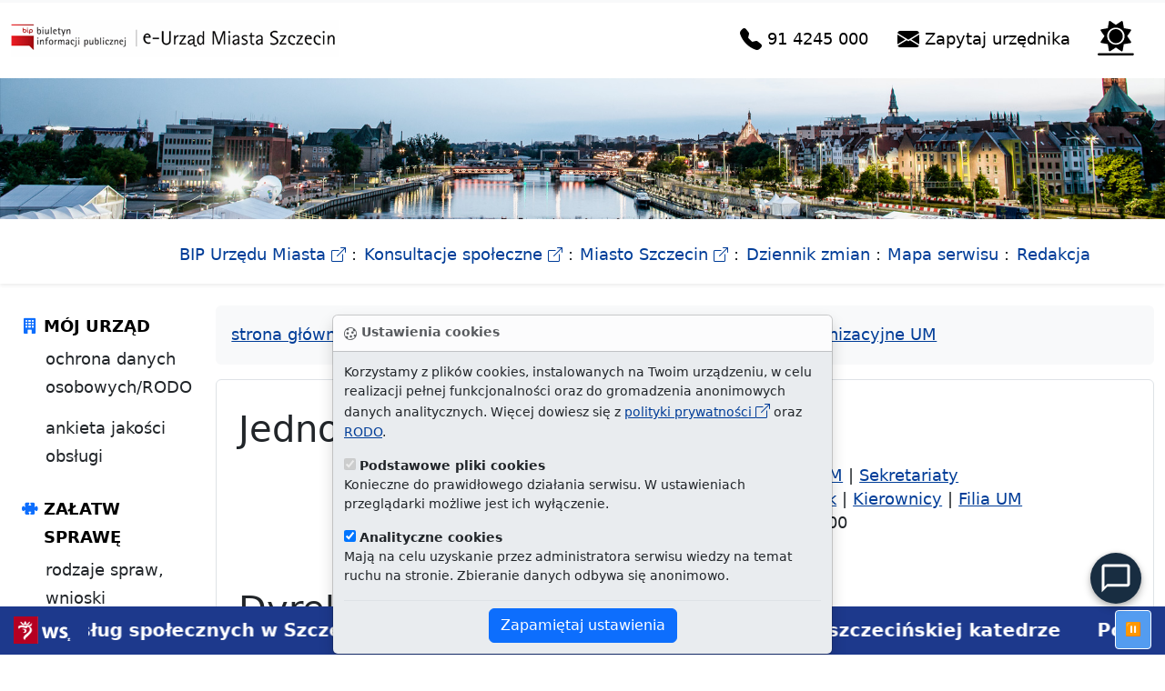

--- FILE ---
content_type: text/html; Charset=utf-8
request_url: https://eurzad.szczecin.pl/eurzad/chapter_51101.asp?soid=064806EB78E5448F9501305F31C520C5
body_size: 50606
content:

<!DOCTYPE html>


<html lang="pl">
<head><meta charset="utf-8">
<script src="bootstrap/js/jquery-3.6.4.min.js"></script>
<script type="text/javascript" src="/icorlib/jquery/plugins/form/jquery.form.js"></script>
<script type="text/javascript" src="/icorlib/jquery/plugins/cookie/jquery.cookie.js"></script>
<!--[if lt IE 7.]><script defer type="text/javascript" src="/icorlib/pngfix/pngfix.min.js"></script><![endif]-->
<script type="text/javascript" src="/icorlib/jquery/plugins/printarea/jquery.PrintArea.js"></script>
<script type="text/javascript" src="/icorlib/jquery/plugins/bookmark/jquery.bookmark.js"></script>
<link rel="stylesheet" href="/icorlib/jquery/plugins/bookmark/jquery.bookmark.css" type="text/css" media="screen">
<script type="text/javascript" src="/icorlib/jquery/plugins/metadata/jquery.metadata.js"></script>
<script type="text/javascript" src="/icorlib/jquery/plugins/auto-complete/jquery.auto-complete.js"></script>
<link rel="stylesheet" href="/icorlib/jquery/plugins/auto-complete/jquery.auto-complete.css" type="text/css" media="screen">
<script type="text/javascript" src="/icorlib/jquery/plugins/jPaginate/jquery.paginate.js"></script>
<link rel="stylesheet" href="/icorlib/jquery/plugins/jPaginate/css/style.css" type="text/css" media="screen">

<script type="text/javascript" src="/icorlib/jquery/plugins/searchFilterSKStylish/searchFilterSK-stylish.js"></script>
<link rel="stylesheet" href="/icorlib/jquery/plugins/searchFilterSKStylish/stylish-select-xp.css" type="text/css" media="screen">
<script type="text/javascript" src="/icorlib/jquery/plugins/ui-1.8.14/js/jquery-ui-1.8.14.custom.js"></script>
<link rel="stylesheet" href="/icorlib/jquery/plugins/ui-1.8.14/css/fixbadstyles.css" type="text/css" media="screen">


<script type='text/javascript' src='js/search_j_51004.js'></script>


<meta http-equiv="X-UA-Compatible" content="IE=edge">
<meta name="viewport" content="width=device-width, initial-scale=1">
<meta name="deklaracja-dostępności" content="https://eurzad.szczecin.pl/chapter_51285.asp">

<link rel="stylesheet" href="bootstrap-5.3.1-dist/css/bootstrap.min.css" media="all">
<link rel="stylesheet" href="bootstrap-5.3.1-dist/css/docs.css">
<link rel="stylesheet" href="bootstrap-5.3.1-dist/css/css.css">
<link rel="stylesheet" href="css/within.css">
<link rel="stylesheet" href="css/horizon.min.css">
<link rel="stylesheet" href="bootstrap-5.3.1-dist/bootstrap-icons-1.11.3/font/bootstrap-icons.min.css">

<link href="bootstrap-5.3.1-dist/css/bootstrap-table.min.css" rel="stylesheet">
<script src="bootstrap-5.3.1-dist/js/bootstrap.bundle.min.js"></script>
<script src="bootstrap-5.3.1-dist/js/bootstrap-table.min.js"></script>
<script src="bootstrap-5.3.1-dist/js/bootstrap-table-pl-PL.min.js"></script>
<script src="bootstrap-5.3.1-dist/js/bootstrap-table-mobile.min.js"></script>
<script src="bootstrap-5.3.1-dist/js/bootstrap-table-filter-control.min.js"></script>
<script src="bootstrap-5.3.1-dist/js/bootstrap-table-print.min.js"></script>

<script src="inc/extlink.js"></script>



<meta name="author" content="Wydział Informatyki UM Szczecin"><meta name="description" content="e-Urząd, Szczecin, Elektroniczny Urząd Administracji Publicznej w Szczecinie"><meta name="keywords" content="Urząd Miasta Szczecin, e-Urząd, prawo jazdy szczecin, dowód osobisty szczecin, rejestracja samochodu szczecin, meldunek szczecin, usc"><meta name="generator" content="ICOR Application Server"><title id=pagetitle>Jednostki Organizacyjne UM :: e-URZĄD Miasta Szczecin</title><meta name="robots" content="index, follow" ><link rel="alternate" type="application/rss+xml" title="Jednostki Organizacyjne UM" href="/EUrzad/rss/51101/rss_51101.xml" ><link rel="canonical" href="https://eurzad.szczecin.pl/chapter_51101.asp?soid=064806EB78E5448F9501305F31C520C5">

</head>

<body>

    <script>
        var al_chat_profile = {};
        al_chat_profile.customer = "1";
        al_chat_profile.params = "p=1";
        al_chat_profile.guiUrl = 'https://chatsrv.um.szczecin.pl/chat-gui/';
        al_chat_profile.chatServerUrl = 'https://chatsrv.um.szczecin.pl/chat-server';

        (function() {
            setTimeout(function() {
                var s = document.createElement('script');
                s.type = 'text/javascript';
                s.async = true;
                s.src = al_chat_profile.guiUrl + "static-pages/chat-starter.js?v\x3d" + (new Date).getTime();

                var el = document.getElementsByTagName('script')[0];
                el.parentNode.insertBefore(s, el);
            }, 1000);
        })();
    </script>


<div class="skippy visually-hidden-focusable overflow-hidden">
  <div class="container-xl">
    <a class="d-inline-flex p-2 m-1" href="#bdSidebar">przejdź do głównego menu</a>
    <a class="d-none d-md-inline-flex p-2 m-1" href="#tresc">przejdź do treści</a>
  </div>
</div>

<div class="toast bg-body-secondary bottom-0 start-50 translate-middle-x position-fixed" id="ciasteczka" data-bs-autohide="false" role="alert">

  <div class="toast-header">
   <strong><i class="bi bi-cookie" aria-hidden="true"></i> Ustawienia cookies</strong>
  </div>
  <div class="toast-body">
          <p id="dialog-description">Korzystamy z plików cookies, instalowanych na Twoim urządzeniu, w celu realizacji pełnej funkcjonalności oraz do gromadzenia anonimowych danych analitycznych. Więcej dowiesz się z <a href="https://bip.um.szczecin.pl/polityka.htm">polityki prywatności</a> oraz <a href="chapter_51279.asp">RODO</a>.</p>
        <div>
          <label for="essential"><input type="checkbox" name="essential" id="essential" value="essential" aria-describedby="essential-description" checked="checked" disabled="disabled"> <strong>Podstawowe pliki cookies</strong></label>
          <p id="essential-description">Konieczne do prawidłowego działania serwisu. W ustawieniach przeglądarki możliwe jest ich wyłączenie.</p>
        </div>
        <div>
          <label for="analytics"><input type="checkbox" name="analytics" id="analytics" value="analytics" aria-describedby="analytics-description" checked="checked"> <strong>Analityczne cookies</strong></label>
          <p id="analytics-description">Mają na celu uzyskanie przez administratora serwisu wiedzy na temat ruchu na stronie. Zbieranie danych odbywa się anonimowo.</p>
        </div>
    <div class="mt-2 pt-2 border-top text-center">
      <button value="accept" id="accept" class="btn btn-primary">Zapamiętaj ustawienia</button>
    </div>
  </div>
</div>

   <script>
var biezacyAdres=window.location.href,docelowyAdres="https://eurzad.szczecin.pl/chapter_51279.asp";if(biezacyAdres!=docelowyAdres){let e="cookies-essential",t="cookies-analytics",a=document.querySelector("#ciasteczka"),c=a.querySelector("[name=analytics]"),n=document.getElementById("accept");async function i(e){if(window.cookieStore)return cookieStore.get(e);{let t=document.cookie.split("; ").find(t=>t.startsWith(e))?.split("=")[1];return t?{value:t}:null}}async function s(e,t){let a=new Date;if(a.setMonth(a.getMonth()+6),window.cookieStore)return cookieStore.set({name:e,value:t,expires:a});document.cookie=`${e}=${t}; expires=${a.toUTCString()}; samesite=strict; secure`}i(e).then(a=>{if(a)i(t).then(e=>{if(e&&"accept"===e.value){function t(){dataLayer.push(arguments)}!function(){var e=document.createElement("script");e.async=!0,e.src="https://www.googletagmanager.com/gtag/js?id=G-4LS328G85X",document.head.appendChild(e)}(),window.dataLayer=window.dataLayer||[],t("js",new Date),t("config","G-4LS328G85X")}});else{var r=document.getElementById("ciasteczka"),o=new bootstrap.Toast(r);o.show(),n.addEventListener("click",()=>{let a=c.checked?"accept":"reject";if(s(e,"accept"),s(t,a),"accept"===a){function n(){dataLayer.push(arguments)}(function(){var e=document.createElement("script");e.async=!0,e.src="https://www.googletagmanager.com/gtag/js?id=G-4LS328G85X",document.head.appendChild(e)})(),window.dataLayer=window.dataLayer||[],n("js",new Date),n("config","G-4LS328G85X")}o.hide()})}})}
    </script>
<header class="navbar navbar-expand-lg sticky-top">

  <nav class="container-xxl nav-top-color" aria-label="menu górne">

     <div class="bd-navbar-toggle">	 
      <button class="navbar-toggler p-2 bg-light" type="button" data-bs-toggle="offcanvas" data-bs-target="#bdSidebar" aria-controls="bdSidebar" aria-label="przełącznik nawigacji menu głównego">
        <span class="navbar-toggler-icon"></span>
      </button>
    </div>

      <a href="chapter_51000.asp"><picture><source media="(min-width:650px)" srcset="img/um-eurzad-baner3.png"><source media="(min-width:465px)" srcset="img/um-eurzad-baner4.png"><img src="img/um-eurzad-baner5.png" alt="logo BIPu - powrót do strony głównej" style="width:auto;"></picture></a>
      <button class="navbar-toggler" type="button" data-bs-toggle="offcanvas" data-bs-target="#offcanvasNavbarLight" aria-controls="offcanvasNavbarLight" aria-label="przełącznik nawigacji">
        <span class="navbar-toggler-icon"></span>
      </button>
      <div class="offcanvas offcanvas-end" tabindex="-1" id="offcanvasNavbarLight" aria-labelledby="offcanvasNavbarLightLabel">
        <div class="offcanvas-header">
          <h5 class="offcanvas-title" id="offcanvasNavbarLightLabel">menu górne</h5>
          <button type="button" class="btn-close" data-bs-dismiss="offcanvas" aria-label="Zamknij"></button>
        </div>
        <div class="offcanvas-body">
          <ul class="navbar-nav justify-content-end flex-grow-1 pe-3">
            <li class="nav-item pe-md-3">
               <a href="chapter_51095.asp" class="nav-link"><i class="bi bi-telephone-fill h4" aria-hidden="true"></i><span class="visually-hidden"> telefon do infolinii:</span> 91 4245 000</a>
            </li>
            <li class="nav-item pe-md-3">
              <a href="mailto:ekancelaria@um.szczecin.pl" class="nav-link"><i class="bi bi-envelope-fill h4" aria-hidden="true"></i> Zapytaj urzędnika <span class="visually-hidden">Biura Obsługi Interesantów</span></a>
            </li>
            <li class="nav-item"><button class="theme-toggle" type="button" title="zmiana trybu strony dzień - noc">
  <svg
    xmlns="http://www.w3.org/2000/svg"
    aria-hidden="true"
    width="40px"
    height="40px"
    fill="currentColor"
    class="theme-toggle__horizon"
    viewBox="0 0 32 32"
  >
    <clipPath id="theme-toggle__horizon__mask">
      <path d="M0 0h32v29h-32z" />
    </clipPath>
    <path d="M30.7 29.9H1.3c-.7 0-1.3.5-1.3 1.1 0 .6.6 1 1.3 1h29.3c.7 0 1.3-.5 1.3-1.1.1-.5-.5-1-1.2-1z" />
    <g clip-path="url(#theme-toggle__horizon__mask)">
      <path d="M16 8.8c-3.4 0-6.1 2.8-6.1 6.1s2.7 6.3 6.1 6.3 6.1-2.8 6.1-6.1-2.7-6.3-6.1-6.3zm13.3 11L26 15l3.3-4.8c.3-.5.1-1.1-.5-1.2l-5.7-1-1-5.7c-.1-.6-.8-.8-1.2-.5L16 5.1l-4.8-3.3c-.5-.4-1.2-.1-1.3.4L8.9 8 3.2 9c-.6.1-.8.8-.5 1.2L6 15l-3.3 4.8c-.3.5-.1 1.1.5 1.2l5.7 1 1 5.7c.1.6.8.8 1.2.5L16 25l4.8 3.3c.5.3 1.1.1 1.2-.5l1-5.7 5.7-1c.7-.1.9-.8.6-1.3zM16 22.5A7.6 7.6 0 0 1 8.3 15c0-4.2 3.5-7.5 7.7-7.5s7.7 3.4 7.7 7.5c0 4.2-3.4 7.5-7.7 7.5z" />
    </g>
  </svg>
</button>
</li>
          </ul>

        </div>
      </div>

  </nav>

</header>

<section class="d-print-none">

<div class="row g-0">
<img src="img/baner-foto.jpg" alt="panorama Szczecina od strony Odry. Po prawej stare miasto, po lewej biurowce, na przeciw Most Długi" class="mono img-fluid" />
</div>
    
<nav class="bd-subnavbar" aria-label="menu drugiego poziomu"> 

<div class="d-flex align-items-md-center shadow-sm pt-4 mb-4">
<div class="container">
      <ul class="list-inline ms-md-auto float-end">
        <li class="list-inline-item znak"><a href="https://bip.um.szczecin.pl">BIP Urzędu Miasta<span class="visually-hidden"> - Biletyn Informacji Publicznej Urzedu Miasta Szczecin</span></a></li>
        <li class="list-inline-item znak"><a href="https://konsultuj.szczecin.pl/">Konsultacje społeczne<span class="visually-hidden"> - strona konsultacji Miasta Szczecin</span></a></li>
        <li class="list-inline-item znak"><a href="https://szczecin.eu">Miasto Szczecin<span class="visually-hidden"> - Oficjalna strona Miasta Szczecin</span></a></li>
        <li class="list-inline-item znak"><a href="chapter_51004.asp">Dziennik zmian</a></li>
        <li class="list-inline-item znak"><a href="chapter_51003.asp">Mapa serwisu<span class="visually-hidden"> - drzewko rozdziałów</span></a></li>
        <li class="list-inline-item znak"><a href="chapter_51002.asp">Redakcja</a></li>
      </ul>
</div>
</div>
     </nav>
	 
</section>

	 
<div class="container-xxl bd-gutter mt-3 my-md-4 bd-layout">

<aside class="bd-sidebar d-print-none">

<!-- <div class="my-3 text-center"><a href="https://sbo.szczecin.eu" class="nolink"><img src="img/sbo2026.png" alt="zagłosuj w Szczecińskim Budżecie Obywatelskim" class="img-fluid" /></a></div> -->

      <div class="offcanvas-lg offcanvas-start" tabindex="-1" id="bdSidebar" aria-labelledby="bdSidebarOffcanvasLabel">
        <div class="offcanvas-header border-bottom">
          <h5 class="offcanvas-title" id="bdSidebarOffcanvasLabel">główne menu</h5>
          <button type="button" class="btn-close" data-bs-dismiss="offcanvas" aria-label="Zamknij" data-bs-target="#bdSidebar"></button>
        </div>

        <div class="offcanvas-body">
          <nav class="bd-links w-100" id="bd-docs-nav" aria-label="główne menu">
		  <ul class="bd-links-nav list-unstyled mb-0 pb-3 pb-md-2 pe-lg-2">
		  
      <li class="bd-links-group py-2">
        <strong class="bd-links-heading d-flex w-100 align-items-baseline fw-semibold text-uppercase">
            <i class="bi bi-building-fill pe-4 text-primary" aria-hidden="true"></i> Mój Urząd
        </strong>
        <ul class="list-unstyled fw-normal pb-2">
            <li class="menu-ln"><a href="chapter_51279.asp" class="bd-links-link d-inline-block rounded">ochrona danych osobowych/RODO</a></li>
            <li><a href="chapter_51059.asp" class="bd-links-link d-inline-block rounded">ankieta jakości obsługi</a></li>
        </ul>
      </li>
      <li class="bd-links-group py-2">
        <strong class="bd-links-heading d-flex w-100 align-items-baseline fw-semibold text-uppercase">
            <i class="bi bi-puzzle-fill pe-4 text-primary" aria-hidden="true"></i> Załatw sprawę
        </strong>
        <ul class="list-unstyled fw-normal pb-2">
            <li class="menu-ln"><a href="chapter_51018.asp" class="bd-links-link d-inline-block rounded">rodzaje spraw, wnioski</a></li>
            <li class="menu-ln"><a href="chapter_51170.asp" class="bd-links-link d-inline-block rounded">deklaracja opłat za odpady </a></li>
            <li class="menu-ln"><a href="chapter_51294.asp" class="bd-links-link d-inline-block rounded">deklaracje na podatki lokalne</a></li>
            <li class="menu-ln"><a href="chapter_51154.asp" class="bd-links-link d-inline-block rounded">platforma ePUAP (ESP)</a></li>
            <li class="menu-ln"><a href="https://terminarzslubow.um.szczecin.pl/" class="bd-links-link d-inline-block rounded">Rezerwacja terminu ślubu w USC</a></li>
            <li class="menu-ln"><a href="chapter_51017.asp" class="bd-links-link d-inline-block rounded">tryby załatwiania spraw</a></li>
            <li><a href="chapter_51179.asp" class="bd-links-link d-inline-block rounded">procedury dla osób głuchych</a></li>
        </ul>
      </li>
      <li class="bd-links-group py-2">
        <strong class="bd-links-heading d-flex w-100 align-items-baseline fw-semibold text-uppercase">
            <i class="bi bi-hourglass-split pe-4 text-primary" aria-hidden="true"></i> Zarezerwuj wizytę
        </strong>
        <ul class="list-unstyled fw-normal pb-2">
            <li class="menu-ln"><a href="chapter_51010.asp" class="bd-links-link d-inline-block rounded">umawianie wizyt</a></li>
            <li><a href="chapter_51010.asp" class="bd-links-link d-inline-block rounded">odwołanie wizyty</a></li>
          <li><a href="chapter_51020.asp" class="bd-links-link d-inline-block rounded">bieżący stan kolejki</a></li>
        </ul>
      </li>
      <li class="bd-links-group py-2">
        <strong class="bd-links-heading d-flex w-100 align-items-baseline fw-semibold text-uppercase">
            <i class="bi bi-info-circle-fill pe-4 text-primary" aria-hidden="true"></i> Informacja urzędowa
        </strong>
        <ul class="list-unstyled fw-normal pb-2">
            <li class="menu-ln"><a href="chapter_51021.asp" class="bd-links-link d-inline-block rounded">najczęściej zadawane pytania</a></li>
            <li class="menu-ln"><a href="chapter_51022.asp" class="bd-links-link d-inline-block rounded">informacje teleadresowe</a></li>
            <li class="menu-ln"><a href="chapter_51095.asp" class="bd-links-link d-inline-block rounded">spis telefonów</a></li>
            <li><a href="https://bip.um.szczecin.pl/chapter_11071.asp?soid=68216C2409AB4C46886812E95E5271FE" class="bd-links-link d-inline-block rounded">rachunki bankowe</a></li>
        </ul>
      </li>
      <li class="bd-links-group py-2">
        <strong class="bd-links-heading d-flex w-100 align-items-baseline fw-semibold text-uppercase">
            <i class="bi bi-person-bounding-box pe-4 text-primary" aria-hidden="true"></i> Stan realizacji sprawy
        </strong>
        <ul class="list-unstyled fw-normal pb-2">
            <li class="menu-ln"><a href="chapter_51041.asp" class="bd-links-link d-inline-block rounded">centralny rejestr spraw</a></li>
            <li class="menu-ln"><a href="chapter_51034.asp" class="bd-links-link d-inline-block rounded">dowód osobisty</a></li>
            <li class="menu-ln"><a href="chapter_51035.asp" class="bd-links-link d-inline-block rounded">prawo jazdy</a></li>
            <li class="menu-ln"><a href="chapter_51039.asp" class="bd-links-link d-inline-block rounded">dowód rejestracyjny</a></li>
            <li><a href="chapter_51094.asp" class="bd-links-link d-inline-block rounded">zatrzymany dowód rejestracyjny</a></li>
        </ul>
      </li>
      <li class="bd-links-group py-2">
        <strong class="bd-links-heading d-flex w-100 align-items-baseline fw-semibold text-uppercase">
            <i class="bi bi-stack-overflow pe-4 text-primary" aria-hidden="true"></i> Rejestry i mapy
        </strong>
        <ul class="list-unstyled fw-normal pb-2">
            <li class="menu-ln"><a href="chapter_51027.asp" class="bd-links-link d-inline-block rounded">ewidencje i rejestry</a></li>
            <li class="menu-ln"><a href="chapter_51028.asp" class="bd-links-link d-inline-block rounded">mapy</a></li>
            <li class="menu-ln"><a href="chapter_51280.asp" class="bd-links-link d-inline-block rounded">wyszukiwarka osiedlowych komisji wyborczych</a></li>
            <li class="menu-ln"><a href="chapter_51107.asp" class="bd-links-link d-inline-block rounded">obwody wyborcze</a></li>
            <li><a href="https://www.gov.pl/web/bip" class="nolink bd-links-link d-inline-block rounded"><img src="img/bip-logo-upr.png" alt="Biuletyn Informacji Publicznej bip.gov.pl"></a></li>
        </ul>
      </li>

  </ul>
</nav>

        </div>
      </div>
    </aside>

<main>
 
<div class="row">
    


    
<nav style="--bs-breadcrumb-divider: '>';padding-left:0;padding-right:0" aria-label="breadcrumb" class="d-print-none">
<ol class="breadcrumb alert bg-light">

<li><a href="chapter_51000.asp">strona główna</a> &gt;&nbsp;</li><li class='breadcrumb-item'><a href="chapter_51011.asp">informacja urzędowa</a></li>
<li class='breadcrumb-item'><a href="chapter_51095.asp">spis telefonów</a></li>
<li class='breadcrumb-item'><a href="chapter_51101.asp">jednostki organizacyjne UM</a></li>


</ol>
</nav>

      <div class="position-relative p-4 bg-body border border-dashed rounded-2" id="tresc"> 

<h1>Jednostki organizacyjne UM</h1><div align='center'><a href='chapter_51096.asp'>Prezydent Miasta</a> &#124; <a href='chapter_51097.asp'>Biuro Prasowe</a> &#124; <a href='chapter_51098.asp'>Pełnomocnicy PM</a> &#124; <a href='chapter_51105.asp'>Sekretariaty</a><br /><a href='chapter_51101.asp'>Jednostki Organizacyjne</a> &#124; <a href='chapter_51102.asp'>Dyrektorzy</a> &#124; <a href='chapter_51103.asp'>Kierownicy Jednostek</a> &#124; <a href='chapter_51104.asp'>Kierownicy</a> &#124; <a href='chapter_51100.asp'>Filia UM</a><br />Informacja Urzędu Miasta: 91 42 45 000</div><br /><br /><h1>Dyrektorzy</h1>
<table class="table table-striped"><tr>
<th scope="col">Lp.</th>
<th scope="col">Nazwisko i imię</th>
<th scope="col">Pokój</th>
<th scope="col">Telefon</th>
<th scope="col">Nazwa Jednostki</th>
<th scope="col">Nazwa Komórki</th>
<th scope="col">Stanowisko</th>
</tr>
<tr>
<td>1 </td>
<td>Śniady Marcin </td>
<td>3  </td>
<td>91
         424<span class="phoneslocal">5363</span>, 
         91 4223169</td>
<td>Wydział Podatków i Opłat Lokalnych  </td>
<td> </td>
<td>Dyrektor Wydziału  </td>
</tr>
<tr>
<td>2 </td>
<td>Brzozowska Dorota </td>
<td>5  </td>
<td>91
         424<span class="phoneslocal">5363</span>, 
         91 4223169</td>
<td>Wydział Podatków i Opłat Lokalnych  </td>
<td> </td>
<td>Zastępca Dyrektora Wydziału  </td>
</tr>
</table>
<br><h1>Kierownicy</h1>
<table class="table table-striped"><tr>
<th scope="col">Lp.</th>
<th scope="col">Nazwisko i imię</th>
<th scope="col">Pokój</th>
<th scope="col">Telefon</th>
<th scope="col">Nazwa Jednostki</th>
<th scope="col">Nazwa Komórki</th>
<th scope="col">Stanowisko</th>
</tr>
<tr>
<td>1 </td>
<td>Frydrychowicz Iwona </td>
<td>10  </td>
<td>91
         424<span class="phoneslocal">5763</span></td>
<td>Wydział Podatków i Opłat Lokalnych  </td>
<td>Referat Orzecznictwa  </td>
<td>Kierownik Referatu  </td>
</tr>
<tr>
<td>2 </td>
<td>Kaczorowska Anna </td>
<td>24  </td>
<td>91
         424<span class="phoneslocal">5380</span></td>
<td>Wydział Podatków i Opłat Lokalnych  </td>
<td>Referat Podatku od Środków Transportowych i Opłaty Skarbowej  </td>
<td>Kierownik Referatu  </td>
</tr>
<tr>
<td>3 </td>
<td>Koksa Magdalena </td>
<td>23  </td>
<td>
         91 4351190</td>
<td>Wydział Podatków i Opłat Lokalnych  </td>
<td>Zespół ds. postępowań podatkowych i ustalania stanu prawnego nieruchomości do opodatkowania  </td>
<td>Kierownik Zespołu  </td>
</tr>
<tr>
<td>4 </td>
<td>Kopocińska Jolanta </td>
<td>18  </td>
<td>91
         424<span class="phoneslocal">5851</span></td>
<td>Wydział Podatków i Opłat Lokalnych  </td>
<td>Referat Podatków od Nieruchomości, Rolnego, Leśnego od osób prawnych  </td>
<td>Kierownik Referatu  </td>
</tr>
<tr>
<td>5 </td>
<td>Mirek Bożena </td>
<td>26  </td>
<td>
         91 4351211</td>
<td>Wydział Podatków i Opłat Lokalnych  </td>
<td>Referat Opłaty za Gospodarowanie Odpadami Komunalnymi  </td>
<td>Kierownik Referatu  </td>
</tr>
<tr>
<td>6 </td>
<td>Rogacka Alicja </td>
<td>29  </td>
<td>91
         424<span class="phoneslocal">5467</span></td>
<td>Wydział Podatków i Opłat Lokalnych  </td>
<td>Referat Podatków od Nieruchomości, Rolnego, Leśnego od osób fizycznych  </td>
<td>Kierownik Referatu  </td>
</tr>
</table>
<br><h1>Sekretariaty</h1>
<table class="table table-striped"><tr>
<th scope="col">Lp.</th>
<th scope="col">Nazwisko i imię</th>
<th scope="col">Pokój</th>
<th scope="col">Telefon</th>
<th scope="col">Nazwa Jednostki</th>
<th scope="col">Nazwa Komórki</th>
<th scope="col">Stanowisko</th>
</tr>
<tr>
<td>1 </td>
<td>Bendig-Wielowiejska<br> Agnieszka </td>
<td> </td>
<td>91
         424<span class="phoneslocal">5363</span>, 
         91 4223169, fax 91
         424<span class="phoneslocal">5408</span></td>
<td>Wydział Podatków i Opłat Lokalnych  </td>
<td>Sekretariat WPiOL  </td>
<td>Inspektor  </td>
</tr>
<tr>
<td>2 </td>
<td>Hałas Monika </td>
<td> </td>
<td>fax 91
         424<span class="phoneslocal">5408</span>, 91
         424<span class="phoneslocal">5058</span></td>
<td>Wydział Podatków i Opłat Lokalnych  </td>
<td>Sekretariat WPiOL  </td>
<td>Główny Specjalista  </td>
</tr>
</table>
<br><h1>Pracownicy</h1>
<table class="table table-striped"><tr>
<th scope="col">Lp.</th>
<th scope="col">Nazwisko i imię</th>
<th scope="col">Pokój</th>
<th scope="col">Telefon</th>
<th scope="col">Nazwa Jednostki</th>
<th scope="col">Nazwa Komórki</th>
<th scope="col">Stanowisko</th>
</tr>
<tr>
<td>1 </td>
<td>Antropik Kinga </td>
<td>44  </td>
<td>
         91 4351213</td>
<td>Wydział Podatków i Opłat Lokalnych  </td>
<td>Referat Opłaty za Gospodarowanie Odpadami Komunalnymi  </td>
<td>Inspektor  </td>
</tr>
<tr>
<td>2 </td>
<td>Astramowicz Ewelina </td>
<td>12  </td>
<td>91
         424<span class="phoneslocal">5472</span></td>
<td>Wydział Podatków i Opłat Lokalnych  </td>
<td>Referat Orzecznictwa  </td>
<td>Główny Specjalista  </td>
</tr>
<tr>
<td>3 </td>
<td>Bachorska Małgorzata </td>
<td>19  </td>
<td>91
         424<span class="phoneslocal">5089</span></td>
<td>Wydział Podatków i Opłat Lokalnych  </td>
<td>Zespół ds. postępowań podatkowych i ustalania stanu prawnego nieruchomości do opodatkowania  </td>
<td>Inspektor  </td>
</tr>
<tr>
<td>4 </td>
<td>Bień Kamila </td>
<td>16  </td>
<td>91
         424<span class="phoneslocal">5368</span></td>
<td>Wydział Podatków i Opłat Lokalnych  </td>
<td>Referat Podatku od Środków Transportowych i Opłaty Skarbowej  </td>
<td>Główny Specjalista  </td>
</tr>
<tr>
<td>5 </td>
<td>Bindulska Marta </td>
<td>9  </td>
<td>
         91 4351274</td>
<td>Wydział Podatków i Opłat Lokalnych  </td>
<td>Referat Podatku od Środków Transportowych i Opłaty Skarbowej  </td>
<td>Główny Specjalista  </td>
</tr>
<tr>
<td>6 </td>
<td>Błaszczyk Jacek </td>
<td>28  </td>
<td>91
         424<span class="phoneslocal">5366</span></td>
<td>Wydział Podatków i Opłat Lokalnych  </td>
<td>Referat Podatków od Nieruchomości, Rolnego, Leśnego od osób fizycznych  </td>
<td>Podinspektor  </td>
</tr>
<tr>
<td>7 </td>
<td>Borowiec Katarzyna </td>
<td>7  </td>
<td>
         91 4351152</td>
<td>Wydział Podatków i Opłat Lokalnych  </td>
<td>Referat Podatków od Nieruchomości, Rolnego, Leśnego od osób prawnych  </td>
<td>Inspektor  </td>
</tr>
<tr>
<td>8 </td>
<td>Borzym Agnieszka </td>
<td>21  </td>
<td>91
         424<span class="phoneslocal">5842</span></td>
<td>Wydział Podatków i Opłat Lokalnych  </td>
<td>Zespół ds. postępowań podatkowych i ustalania stanu prawnego nieruchomości do opodatkowania  </td>
<td>Inspektor  </td>
</tr>
<tr>
<td>9 </td>
<td>Byczkowska Agnieszka </td>
<td>15  </td>
<td>91
         424<span class="phoneslocal">5365</span></td>
<td>Wydział Podatków i Opłat Lokalnych  </td>
<td>Referat Podatku od Środków Transportowych i Opłaty Skarbowej  </td>
<td>Główny Specjalista  </td>
</tr>
<tr>
<td>10 </td>
<td>Ciechanowicz Magdalena </td>
<td>32  </td>
<td>
         91 4351210</td>
<td>Wydział Podatków i Opłat Lokalnych  </td>
<td>Referat Opłaty za Gospodarowanie Odpadami Komunalnymi  </td>
<td>Główny Specjalista  </td>
</tr>
<tr>
<td>11 </td>
<td>Cieślak Ewa </td>
<td>42  </td>
<td>91
         424<span class="phoneslocal">5825</span></td>
<td>Wydział Podatków i Opłat Lokalnych  </td>
<td>Referat Podatków od Nieruchomości, Rolnego, Leśnego od osób fizycznych  </td>
<td>Podinspektor  </td>
</tr>
<tr>
<td>12 </td>
<td>Cretti Patrycja </td>
<td>30  </td>
<td>91
         424<span class="phoneslocal">5872</span></td>
<td>Wydział Podatków i Opłat Lokalnych  </td>
<td>Referat Podatków od Nieruchomości, Rolnego, Leśnego od osób fizycznych  </td>
<td>Inspektor  </td>
</tr>
<tr>
<td>13 </td>
<td>Darmoid Patrycja </td>
<td>17  </td>
<td>91
         424<span class="phoneslocal">5092</span></td>
<td>Wydział Podatków i Opłat Lokalnych  </td>
<td>Referat Podatków od Nieruchomości, Rolnego, Leśnego od osób fizycznych  </td>
<td>Inspektor  </td>
</tr>
<tr>
<td>14 </td>
<td>Dunowska Monika </td>
<td>2  </td>
<td>91
         424<span class="phoneslocal">5367</span></td>
<td>Wydział Podatków i Opłat Lokalnych  </td>
<td>Referat Podatków od Nieruchomości, Rolnego, Leśnego od osób fizycznych  </td>
<td>Podinspektor  </td>
</tr>
<tr>
<td>15 </td>
<td>Dzikowska  Malwina </td>
<td>8  </td>
<td>91
         424<span class="phoneslocal">5837</span></td>
<td>Wydział Podatków i Opłat Lokalnych  </td>
<td>Referat Podatków od Nieruchomości, Rolnego, Leśnego od osób prawnych  </td>
<td>Inspektor  </td>
</tr>
<tr>
<td>16 </td>
<td>Grzesik Mariola </td>
<td>2  </td>
<td>
         91 4802084</td>
<td>Wydział Podatków i Opłat Lokalnych  </td>
<td>Referat Podatków od Nieruchomości, Rolnego, Leśnego od osób fizycznych  </td>
<td>Inspektor  </td>
</tr>
<tr>
<td>17 </td>
<td>Jasińska Aleksandra </td>
<td>31  </td>
<td>91
         424<span class="phoneslocal">5554</span></td>
<td>Wydział Podatków i Opłat Lokalnych  </td>
<td>Referat Podatków od Nieruchomości, Rolnego, Leśnego od osób fizycznych  </td>
<td>Inspektor  </td>
</tr>
<tr>
<td>18 </td>
<td>Jeżyna Adrianna </td>
<td>13  </td>
<td>91
         424<span class="phoneslocal">5362</span></td>
<td>Wydział Podatków i Opłat Lokalnych  </td>
<td>Referat Podatków od Nieruchomości, Rolnego, Leśnego od osób prawnych  </td>
<td>Inspektor  </td>
</tr>
<tr>
<td>19 </td>
<td>Kos-Domagalska<br> Patrycja  </td>
<td>28  </td>
<td>
         91 4351197</td>
<td>Wydział Podatków i Opłat Lokalnych  </td>
<td>Referat Podatków od Nieruchomości, Rolnego, Leśnego od osób fizycznych  </td>
<td>Inspektor  </td>
</tr>
<tr>
<td>20 </td>
<td>Kowalczyk  Izabela </td>
<td>19  </td>
<td>91
         424<span class="phoneslocal">5089</span></td>
<td>Wydział Podatków i Opłat Lokalnych  </td>
<td>Zespół ds. postępowań podatkowych i ustalania stanu prawnego nieruchomości do opodatkowania  </td>
<td>Inspektor  </td>
</tr>
<tr>
<td>21 </td>
<td>Król Olga </td>
<td>41  </td>
<td>
         91 4351220</td>
<td>Wydział Podatków i Opłat Lokalnych  </td>
<td>Referat Opłaty za Gospodarowanie Odpadami Komunalnymi  </td>
<td>Główny Specjalista  </td>
</tr>
<tr>
<td>22 </td>
<td>Lewandowska Wanda </td>
<td>8  </td>
<td>91
         424<span class="phoneslocal">5837</span></td>
<td>Wydział Podatków i Opłat Lokalnych  </td>
<td>Referat Podatków od Nieruchomości, Rolnego, Leśnego od osób prawnych  </td>
<td>Inspektor  </td>
</tr>
<tr>
<td>23 </td>
<td>Listowski Krzysztof </td>
<td>14  </td>
<td>91
         424<span class="phoneslocal">5595</span></td>
<td>Wydział Podatków i Opłat Lokalnych  </td>
<td>Referat Orzecznictwa  </td>
<td>Podinspektor  </td>
</tr>
<tr>
<td>24 </td>
<td>Luginbühl Beata </td>
<td>33  </td>
<td>
         91 4351202</td>
<td>Wydział Podatków i Opłat Lokalnych  </td>
<td>Referat Opłaty za Gospodarowanie Odpadami Komunalnymi  </td>
<td>Główny Specjalista  </td>
</tr>
<tr>
<td>25 </td>
<td>Łuka-Kaczmarczyk<br> Marlena </td>
<td>19  </td>
<td>91
         424<span class="phoneslocal">5370</span></td>
<td>Wydział Podatków i Opłat Lokalnych  </td>
<td>Zespół ds. postępowań podatkowych i ustalania stanu prawnego nieruchomości do opodatkowania  </td>
<td>Podinspektor  </td>
</tr>
<tr>
<td>26 </td>
<td>Łukaszewicz Katarzyna </td>
<td>31  </td>
<td>91
         424<span class="phoneslocal">5554</span></td>
<td>Wydział Podatków i Opłat Lokalnych  </td>
<td>Referat Podatków od Nieruchomości, Rolnego, Leśnego od osób fizycznych  </td>
<td>Główny Specjalista  </td>
</tr>
<tr>
<td>27 </td>
<td>Majdzińska Katarzyna </td>
<td>17  </td>
<td>91
         424<span class="phoneslocal">5092</span></td>
<td>Wydział Podatków i Opłat Lokalnych  </td>
<td>Referat Podatków od Nieruchomości, Rolnego, Leśnego od osób fizycznych  </td>
<td>Główny Specjalista  </td>
</tr>
<tr>
<td>28 </td>
<td>Michniewicz Ewelina </td>
<td>28  </td>
<td>91
         424<span class="phoneslocal">5366</span></td>
<td>Wydział Podatków i Opłat Lokalnych  </td>
<td>Referat Podatków od Nieruchomości, Rolnego, Leśnego od osób fizycznych  </td>
<td>Podinspektor  </td>
</tr>
<tr>
<td>29 </td>
<td>Mikołajczak Sylwia </td>
<td>43  </td>
<td>
         91 4351239</td>
<td>Wydział Podatków i Opłat Lokalnych  </td>
<td>Referat Opłaty za Gospodarowanie Odpadami Komunalnymi  </td>
<td>Główny Specjalista  </td>
</tr>
<tr>
<td>30 </td>
<td>Motyka Agata </td>
<td>22  </td>
<td>91
         424<span class="phoneslocal">5863</span></td>
<td>Wydział Podatków i Opłat Lokalnych  </td>
<td>Zespół ds. postępowań podatkowych i ustalania stanu prawnego nieruchomości do opodatkowania  </td>
<td>Inspektor  </td>
</tr>
<tr>
<td>31 </td>
<td>Musiał Agnieszka </td>
<td>30  </td>
<td>91
         424<span class="phoneslocal">5872</span></td>
<td>Wydział Podatków i Opłat Lokalnych  </td>
<td>Referat Podatków od Nieruchomości, Rolnego, Leśnego od osób fizycznych  </td>
<td>Podinspektor  </td>
</tr>
<tr>
<td>32 </td>
<td>Pawlus Liwia </td>
<td>11  </td>
<td>91
         424<span class="phoneslocal">5361</span></td>
<td>Wydział Podatków i Opłat Lokalnych  </td>
<td>Referat Orzecznictwa  </td>
<td>Główny Specjalista  </td>
</tr>
<tr>
<td>33 </td>
<td>Pełka Bogumiła </td>
<td>13  </td>
<td>91
         424<span class="phoneslocal">5362</span>, 
         91 4224633</td>
<td>Wydział Podatków i Opłat Lokalnych  </td>
<td>Referat Podatków od Nieruchomości, Rolnego, Leśnego od osób prawnych  </td>
<td>Inspektor  </td>
</tr>
<tr>
<td>34 </td>
<td>Posadzy Maciej </td>
<td>12  </td>
<td>91
         424<span class="phoneslocal">5472</span></td>
<td>Wydział Podatków i Opłat Lokalnych  </td>
<td>Referat Orzecznictwa  </td>
<td>Młodszy Referent  </td>
</tr>
<tr>
<td>35 </td>
<td>Prochacka Magdalena </td>
<td>15  </td>
<td>91
         424<span class="phoneslocal">5379</span></td>
<td>Wydział Podatków i Opłat Lokalnych  </td>
<td>Referat Podatku od Środków Transportowych i Opłaty Skarbowej  </td>
<td>Główny Specjalista  </td>
</tr>
<tr>
<td>36 </td>
<td>Przybylska  Alicja </td>
<td>12  </td>
<td>91
         424<span class="phoneslocal">5988</span></td>
<td>Wydział Podatków i Opłat Lokalnych  </td>
<td>Referat Orzecznictwa  </td>
<td>Główny Specjalista  </td>
</tr>
<tr>
<td>37 </td>
<td>Romanowicz Karolina </td>
<td>16  </td>
<td>91
         424<span class="phoneslocal">5368</span></td>
<td>Wydział Podatków i Opłat Lokalnych  </td>
<td>Referat Podatku od Środków Transportowych i Opłaty Skarbowej  </td>
<td>Główny Specjalista  </td>
</tr>
<tr>
<td>38 </td>
<td>Rymsza Monika </td>
<td>43  </td>
<td>
         91 4351239</td>
<td>Wydział Podatków i Opłat Lokalnych  </td>
<td>Referat Opłaty za Gospodarowanie Odpadami Komunalnymi  </td>
<td>Inspektor  </td>
</tr>
<tr>
<td>39 </td>
<td>Salaniuk Sylwia </td>
<td>2  </td>
<td>91
         424<span class="phoneslocal">5367</span></td>
<td>Wydział Podatków i Opłat Lokalnych  </td>
<td>Referat Podatków od Nieruchomości, Rolnego, Leśnego od osób fizycznych  </td>
<td>Główny Specjalista  </td>
</tr>
<tr>
<td>40 </td>
<td>Sawicka Monika </td>
<td>22  </td>
<td>91
         424<span class="phoneslocal">5863</span></td>
<td>Wydział Podatków i Opłat Lokalnych  </td>
<td>Zespół ds. postępowań podatkowych i ustalania stanu prawnego nieruchomości do opodatkowania  </td>
<td>Referent  </td>
</tr>
<tr>
<td>41 </td>
<td>Siemaszko Katarzyna </td>
<td>15  </td>
<td>91
         424<span class="phoneslocal">5365</span></td>
<td>Wydział Podatków i Opłat Lokalnych  </td>
<td>Referat Podatku od Środków Transportowych i Opłaty Skarbowej  </td>
<td>Inspektor  </td>
</tr>
<tr>
<td>42 </td>
<td>Stępień Kamila </td>
<td>19  </td>
<td>91
         424<span class="phoneslocal">5089</span></td>
<td>Wydział Podatków i Opłat Lokalnych  </td>
<td>Zespół ds. postępowań podatkowych i ustalania stanu prawnego nieruchomości do opodatkowania  </td>
<td>Referent  </td>
</tr>
<tr>
<td>43 </td>
<td>Strzechmińska Ewelina </td>
<td>33  </td>
<td>
         91 4351202</td>
<td>Wydział Podatków i Opłat Lokalnych  </td>
<td>Referat Opłaty za Gospodarowanie Odpadami Komunalnymi  </td>
<td>Inspektor  </td>
</tr>
<tr>
<td>44 </td>
<td>Sulikowska Aneta </td>
<td>21  </td>
<td>91
         424<span class="phoneslocal">5370</span></td>
<td>Wydział Podatków i Opłat Lokalnych  </td>
<td>Zespół ds. postępowań podatkowych i ustalania stanu prawnego nieruchomości do opodatkowania  </td>
<td>Inspektor  </td>
</tr>
<tr>
<td>45 </td>
<td>Sumera Marta </td>
<td>7  </td>
<td>
         91 4351152</td>
<td>Wydział Podatków i Opłat Lokalnych  </td>
<td>Referat Podatków od Nieruchomości, Rolnego, Leśnego od osób prawnych  </td>
<td>Głowny Specjalista  </td>
</tr>
<tr>
<td>46 </td>
<td>Szulikowska Anna </td>
<td>11  </td>
<td>91
         424<span class="phoneslocal">5361</span></td>
<td>Wydział Podatków i Opłat Lokalnych  </td>
<td>Referat Orzecznictwa  </td>
<td>Główny Specjalista  </td>
</tr>
<tr>
<td>47 </td>
<td>Szynkaruk Dorota </td>
<td>21  </td>
<td>91
         424<span class="phoneslocal">5842</span></td>
<td>Wydział Podatków i Opłat Lokalnych  </td>
<td>Zespół ds. postępowań podatkowych i ustalania stanu prawnego nieruchomości do opodatkowania  </td>
<td>Główny Specjalista  </td>
</tr>
<tr>
<td>48 </td>
<td>Trzcińska Martyna </td>
<td>9  </td>
<td>
         91 4351274</td>
<td>Wydział Podatków i Opłat Lokalnych  </td>
<td>Referat Podatku od Środków Transportowych i Opłaty Skarbowej  </td>
<td>Podinspektor  </td>
</tr>
<tr>
<td>49 </td>
<td>Wieczorek Marta </td>
<td>44  </td>
<td>
         91 4351213</td>
<td>Wydział Podatków i Opłat Lokalnych  </td>
<td>Referat Opłaty za Gospodarowanie Odpadami Komunalnymi  </td>
<td>Inspektor  </td>
</tr>
<tr>
<td>50 </td>
<td>Witkowska Aneta </td>
<td>41  </td>
<td>
         91 4351220</td>
<td>Wydział Podatków i Opłat Lokalnych  </td>
<td>Referat Opłaty za Gospodarowanie Odpadami Komunalnymi  </td>
<td>Podinspektor  </td>
</tr>
<tr>
<td>51 </td>
<td>Wnęk Karolina </td>
<td>17  </td>
<td>91
         424<span class="phoneslocal">5242</span></td>
<td>Wydział Podatków i Opłat Lokalnych  </td>
<td>Referat Podatków od Nieruchomości, Rolnego, Leśnego od osób fizycznych  </td>
<td>Podinspektor  </td>
</tr>
<tr>
<td>52 </td>
<td>Wołowik Magdalena </td>
<td>42  </td>
<td>91
         424<span class="phoneslocal">5825</span></td>
<td>Wydział Podatków i Opłat Lokalnych  </td>
<td>Referat Podatków od Nieruchomości, Rolnego, Leśnego od osób fizycznych  </td>
<td>Główny Specjalista  </td>
</tr>
<tr>
<td>53 </td>
<td>Wróbel Anna </td>
<td>7  </td>
<td>
         91 4351152</td>
<td>Wydział Podatków i Opłat Lokalnych  </td>
<td>Referat Podatków od Nieruchomości, Rolnego, Leśnego od osób prawnych  </td>
<td>Główny Specjalista  </td>
</tr>
<tr>
<td>54 </td>
<td>Żygadło Alina </td>
<td>22  </td>
<td>91
         424<span class="phoneslocal">5863</span></td>
<td>Wydział Podatków i Opłat Lokalnych  </td>
<td>Zespół ds. postępowań podatkowych i ustalania stanu prawnego nieruchomości do opodatkowania  </td>
<td>Podinspektor  </td>
</tr>
</table>
<br>




<!-- POCZATEK - podmenu -->
<div><hr/><div class=list-group>
</div>
</div>


<!-- KONIEC - podmenu -->

</div>

</div>

</main>

</div>

<footer class="py-5 mt-5 border-top d-print-none">
  <div class="container">
	<div class="row">
	
       <div class="col-lg-3 col-sm-6 mb-3">

          <div class="d-flex align-items-center mb-3 link-body-emphasis text-decoration-none">
		     <img class="img-fluid" alt="logo Miasta Szczecin" src="img/szn-logo.png">
		  </div>
              <strong>Urząd Miasta Szczecin</strong><br>
              Plac Armii Krajowej 1<br>
              70-456 Szczecin<br>
              <abbr title="Centralna Informacja">tel.</abbr> 91 4245000<br/>
              <abbr title="email">e-mail:</abbr> <a href="mailto:ekancelaria@um.szczecin.pl">ekancelaria@um.szczecin.pl</a>
            </address>
		  <ul class="nav flex-column mt-4">
            <li class="nav-item mb-2"><a href="chapter_51285.asp" class="nav-link p-0 text-body-secondary">Deklaracja dostępności</a></li>
            <li class="nav-item mb-2"><a href="https://bip.um.szczecin.pl/chapter_131496.asp" class="nav-link p-0 text-body-secondary">Informacja o urzędzie w ETR</a></li>
          </ul>
     </div>
	 
	 <div class="col-lg-3 col-sm-6 mb-3">
          <h3>ZASOBY</h3>
		  <ul class="nav flex-column">
            <li class="nav-item mb-2"><a href="https://szczecin.eu" class="nav-link p-0 text-body-secondary">Serwis Miasta </a></li>
            <li class="nav-item mb-2"><a href="https://bip.um.szczecin.pl" class="nav-link p-0 text-body-secondary">Biuletyn Informacji Publicznej </a></li>
            <li class="nav-item mb-2"><a href="https://pe.szczecin.pl" class="nav-link p-0 text-body-secondary">Portal Edukacyjny </a></li>
            <li class="nav-item mb-2"><a href="https://pbr.szczecin.pl" class="nav-link p-0 text-body-secondary">Portal Bezpieczni Razem </a></li>
            <li class="nav-item mb-2"><a href="https://przyjaznyrodzinie.szczecin.pl/" class="nav-link p-0 text-body-secondary">Szczecin Przyjazny Rodzinie </a></li>
            <li class="nav-item mb-2"><a href="https://konsultuj.szczecin.pl/" class="nav-link p-0 text-body-secondary">Konsulatcje z mieszkańcami </a></li>
            <li class="nav-item mb-2"><a href="https://osiedla.szczecin.pl/" class="nav-link p-0 text-body-secondary">Serwis Rad Osiedli </a></li>
            <li class="nav-item mb-2"><a href="https://geoportal.szczecin.eu/" class="nav-link p-0 text-body-secondary">Portal Systemu Informacji Przestrzennej </a></li>
		</ul>
	</div>
	
         <div class="col-lg-3 col-sm-6 mb-3">
          <h3>NA SKRÓTY</h3>
		  <ul class="nav flex-column">
          <li class="nav-item mb-2"><a href="chapter_51029.asp" class="nav-link p-0 text-body-secondary">Ewidencja Działaności Gospodarczej</a></li>
          <li class="nav-item mb-2"><a href="chapter_51132.asp" class="nav-link p-0 text-body-secondary">Kalkulator opłat za zezwolenie na alkohol</a></li>
          <li class="nav-item mb-2"><a href="chapter_51021.asp" class="nav-link p-0 text-body-secondary">Najczęściej zadawane pytania</a></li>
          <li class="nav-item mb-2"><a href="https://rezerwacjaboi.um.szczecin.pl/" class="nav-link p-0 text-body-secondary">Umawianie wizyt </a></li>
          <li class="nav-item mb-2"><a href="chapter_51170.asp" class="nav-link p-0 text-body-secondary">Deklarcja opłat za odpady</a></li>
          <li class="nav-item mb-2"><a href="chapter_51294.asp" class="nav-link p-0 text-body-secondary">Deklaracje podatkowe on-line</a></li>
          <li class="nav-item mb-2"><a href="chapter_51041.asp" class="nav-link p-0 text-body-secondary">Centralny Rejestr Spraw</a></li>
          <li class="nav-item mb-2"><a href="chapter_51034.asp" class="nav-link p-0 text-body-secondary">Odbiór dowodu osobistego</a></li>
          <li class="nav-item mb-2"><a href="https://info-car.pl/infocar/prawo-jazdy/sprawdz-status.html" class="nav-link p-0 text-body-secondary">Odbiór prawa jazdy </a></li>
          <li class="nav-item mb-2"><a href="https://info-car.pl/infocar/dowod-rejestracyjny/sprawdz-status.html" class="nav-link p-0 text-body-secondary">Odbiór dowodu rejestracyjnego </a></li>
          <li class="nav-item mb-2"><a href="chapter_51094.asp" class="nav-link p-0 text-body-secondary">Zatrzymane dowody rejestracyjne</a></li>
		  </ul>
        </div>
       <div class="col-lg-3 col-sm-6 mb-3">
          <ul class="nav flex-column mt-5">
          <li class="nav-item mb-2"><a href="chapter_51095.asp" class="nav-link p-0 text-body-secondary">Spis telefonów</a></li>
          <li class="nav-item mb-2"><a href="chapter_51022.asp" class="nav-link p-0 text-body-secondary">Informacje teleadresowe</a></li>
          <li class="nav-item mb-2"><a href="chapter_51064.asp" class="nav-link p-0 text-body-secondary">Urząd Stanu Cywilnego</a></li>
          <li class="nav-item mb-2"><a href="chapter_51017.asp" class="nav-link p-0 text-body-secondary">Tryby załatwiania spraw</a></li>
          <li class="nav-item mb-2"><a href="chapter_51200.asp" class="nav-link p-0 text-body-secondary">Wyszukiwarka procedur</a></li>
          <li class="nav-item mb-2"><a href="chapter_51068.asp" class="nav-link p-0 text-body-secondary">Procedury UM wg haseł</a></li>
          <li class="nav-item mb-2"><a href="chapter_51060.asp" class="nav-link p-0 text-body-secondary">Procedury UM wg wydziałów</a></li>
          <li class="nav-item mb-2"><a href="chapter_51066.asp" class="nav-link p-0 text-body-secondary">Procedury Biura Obsługi Interesantów</a></li>
          <li class="nav-item mb-2"><a href="chapter_51073.asp" class="nav-link p-0 text-body-secondary">Procedury Wydziału Ochrony Środowiska</a></li>
          <li class="nav-item mb-2"><a href="chapter_51080.asp" class="nav-link p-0 text-body-secondary">Procedury Wydziału Podatków</a></li>
          <li class="nav-item mb-2"><a href="chapter_51156.asp" class="nav-link p-0 text-body-secondary">Procedury Wydziału Spraw Obywatelskich</a></li>
		  </ul>
        </div>

     
	 </div>
	  <div class="d-flexflex-sm-row justify-content-between pt-4 mt-4 border-top">
          <p class="text-center">liczba wizyt: <strong>25613814</strong> / aktualna strona: <strong>540454</strong> / <a href="chapter_51006.asp">najczęściej odwiedzane strony</a> / <a href="javascript:ciastka()"><i class="bi bi-cookie pe-1" aria-hidden="true"></i>ustawienia cookies</a></p>
          <p class="text-center"><i class="bi bi-c-circle-fill" aria-hidden="true"></i> Urząd Miasta Szczecin. Portal eurzad.szczecin.pl jest integralną częścią Biuletynu Informacji Publicznej Urzędu Miasta Szczecin.<br/>Kontakt: <a href="mailto:ekancelaria@um.szczecin.pl">ekancelaria@um.szczecin.pl</a> </p>
      </div>
 </div>
</footer>

<style>
.al-fabs {
    bottom: 56px;
}
</style>

    <div class="progress-container">
        <div id="progress-bar"></div>
    </div>

  <script>
        document.addEventListener('DOMContentLoaded', function() {
            const trescElement = document.getElementById('tresc');
            const progressBar = document.getElementById('progress-bar');
            const updateProgressBar = () => {
                if (!trescElement || !progressBar) return;

                const rect = trescElement.getBoundingClientRect();
                const viewportHeight = window.innerHeight;
                const scrollableHeight = rect.height - viewportHeight;

                if (scrollableHeight <= 0) {
                    progressBar.style.width = (rect.top >= 0 && rect.bottom <= viewportHeight) ? '100%' : '0%';
                    return;
                }

                const scrolledDistance = -rect.top;
                const progress = (scrolledDistance / scrollableHeight) * 100;
                const clampedProgress = Math.max(0, Math.min(100, progress));

                progressBar.style.width = clampedProgress + '%';
            };

            window.addEventListener('scroll', updateProgressBar);
            window.addEventListener('resize', updateProgressBar);
            updateProgressBar();
        });
  </script>

<script src="https://czytnikRSS.szczecin.eu/newsticker.js"></script>

<script src="js/cookies.js"></script>
<script src="bootstrap-5.3.1-dist/js/darkmode.js"></script>


<script type="text/javascript">
jQuery(function(){
   jQuery.ajaxSetup({cache:false});
});
</script>
<script type="text/javascript">
jQuery(function(){
  jQuery.maxZIndex = jQuery.fn.maxZIndex = function(opt) {
    /// <summary>
    /// Returns the max zOrder in the document (no parameter)
    /// Sets max zOrder by passing a non-zero number
    /// which gets added to the highest zOrder.
    /// </summary>
    /// <param name="opt" type="object">
    /// inc: increment value,
    /// group: selector for zIndex elements to find max for
    /// </param>
    /// <returns type="jQuery" />
    var def = { inc: 10, group: "*" };
    jQuery.extend(def, opt);
    var zmax = 0;
    jQuery(def.group).each(function() {
      var cur = parseInt(jQuery(this).css('z-index'));
      zmax = cur > zmax ? cur : zmax;
    });
    if (!this.jquery)
      return zmax;
    return this.each(function() {
      zmax += def.inc;
      jQuery(this).css("z-index", zmax);
    });
  }
  jQuery.datepicker.setDefaults({
     buttonImage: '/icorimg/silk/calendar.png',
     changeMonth: true,
     changeYear: true,
     closeText:'Zamknij',
     constrainInput: true,
     currentText: 'Dziś', 
     dateFormat: 'yy/mm/dd',
     dayNames: ['Niedziela','Poniedziałek','Wtorek','Środa','Czwartek','Piątek','Sobota'],
     dayNamesMin:['Ni','Po','Wt','Śr','Cz','Pi','So'],
     dayNamesShort:['Nie','Pon','Wto','Śro','Czw','Pią','Sob'],
     monthNames:['Styczeń','Luty','Marzec','Kwiecień','Maj','Czerwiec','Lipiec','Sierpień','Wrzesień','Październik','Listopad','Grudzień'],
     monthNamesShort:['Sty','Lut','Mar','Kwi','Maj','Cze','Lip','Sie','Wrz','Paź','Lis','Gru'],
     nextText:'Następny',
     prevText:'Poprzedni',
     duration:'fast',
     firstDay:1,
     gotoCurrent:true,
     showButtonPanel:true,
     yearRange: '-20:+20',
     beforeShow: function() {jQuery('#ui-datepicker-div').maxZIndex();}
  })
});
</script></body>
</html>

--- FILE ---
content_type: application/javascript
request_url: https://eurzad.szczecin.pl/eurzad/bootstrap-5.3.1-dist/js/bootstrap-table-filter-control.min.js
body_size: 23969
content:
/**
  * bootstrap-table - An extended table to integration with some of the most widely used CSS frameworks. (Supports Bootstrap, Semantic UI, Bulma, Material Design, Foundation)
  *
  * @version v1.22.2
  * @homepage https://bootstrap-table.com
  * @author wenzhixin <wenzhixin2010@gmail.com> (http://wenzhixin.net.cn/)
  * @license MIT
  */

!function(t,e){"object"==typeof exports&&"undefined"!=typeof module?e(require("jquery")):"function"==typeof define&&define.amd?define(["jquery"],e):e((t="undefined"!=typeof globalThis?globalThis:t||self).jQuery)}(this,(function(t){"use strict";function e(t){var e=function(t,e){if("object"!=typeof t||!t)return t;var r=t[Symbol.toPrimitive];if(void 0!==r){var n=r.call(t,e||"default");if("object"!=typeof n)return n;throw new TypeError("@@toPrimitive must return a primitive value.")}return("string"===e?String:Number)(t)}(t,"string");return"symbol"==typeof e?e:String(e)}function r(t){return r="function"==typeof Symbol&&"symbol"==typeof Symbol.iterator?function(t){return typeof t}:function(t){return t&&"function"==typeof Symbol&&t.constructor===Symbol&&t!==Symbol.prototype?"symbol":typeof t},r(t)}function n(t,e){if(!(t instanceof e))throw new TypeError("Cannot call a class as a function")}function o(t,r){for(var n=0;n<r.length;n++){var o=r[n];o.enumerable=o.enumerable||!1,o.configurable=!0,"value"in o&&(o.writable=!0),Object.defineProperty(t,e(o.key),o)}}function i(t){return i=Object.setPrototypeOf?Object.getPrototypeOf.bind():function(t){return t.__proto__||Object.getPrototypeOf(t)},i(t)}function a(t,e){return a=Object.setPrototypeOf?Object.setPrototypeOf.bind():function(t,e){return t.__proto__=e,t},a(t,e)}function c(t,e){if(e&&("object"==typeof e||"function"==typeof e))return e;if(void 0!==e)throw new TypeError("Derived constructors may only return object or undefined");return function(t){if(void 0===t)throw new ReferenceError("this hasn't been initialised - super() hasn't been called");return t}(t)}function l(t){var e=function(){if("undefined"==typeof Reflect||!Reflect.construct)return!1;if(Reflect.construct.sham)return!1;if("function"==typeof Proxy)return!0;try{return Boolean.prototype.valueOf.call(Reflect.construct(Boolean,[],(function(){}))),!0}catch(t){return!1}}();return function(){var r,n=i(t);if(e){var o=i(this).constructor;r=Reflect.construct(n,arguments,o)}else r=n.apply(this,arguments);return c(this,r)}}function u(t,e){for(;!Object.prototype.hasOwnProperty.call(t,e)&&null!==(t=i(t)););return t}function s(){return s="undefined"!=typeof Reflect&&Reflect.get?Reflect.get.bind():function(t,e,r){var n=u(t,e);if(n){var o=Object.getOwnPropertyDescriptor(n,e);return o.get?o.get.call(arguments.length<3?t:r):o.value}},s.apply(this,arguments)}function f(t){return function(t){if(Array.isArray(t))return p(t)}(t)||function(t){if("undefined"!=typeof Symbol&&null!=t[Symbol.iterator]||null!=t["@@iterator"])return Array.from(t)}(t)||function(t,e){if(!t)return;if("string"==typeof t)return p(t,e);var r=Object.prototype.toString.call(t).slice(8,-1);"Object"===r&&t.constructor&&(r=t.constructor.name);if("Map"===r||"Set"===r)return Array.from(t);if("Arguments"===r||/^(?:Ui|I)nt(?:8|16|32)(?:Clamped)?Array$/.test(r))return p(t,e)}(t)||function(){throw new TypeError("Invalid attempt to spread non-iterable instance.\nIn order to be iterable, non-array objects must have a [Symbol.iterator]() method.")}()}function p(t,e){(null==e||e>t.length)&&(e=t.length);for(var r=0,n=new Array(e);r<e;r++)n[r]=t[r];return n}var h="undefined"!=typeof globalThis?globalThis:"undefined"!=typeof window?window:"undefined"!=typeof global?global:"undefined"!=typeof self?self:{},d=function(t){return t&&t.Math===Math&&t},v=d("object"==typeof globalThis&&globalThis)||d("object"==typeof window&&window)||d("object"==typeof self&&self)||d("object"==typeof h&&h)||d("object"==typeof h&&h)||function(){return this}()||Function("return this")(),g={},y=function(t){try{return!!t()}catch(t){return!0}},b=!y((function(){return 7!==Object.defineProperty({},1,{get:function(){return 7}})[1]})),m=!y((function(){var t=function(){}.bind();return"function"!=typeof t||t.hasOwnProperty("prototype")})),S=m,w=Function.prototype.call,C=S?w.bind(w):function(){return w.apply(w,arguments)},O={},T={}.propertyIsEnumerable,x=Object.getOwnPropertyDescriptor,j=x&&!T.call({1:2},1);O.f=j?function(t){var e=x(this,t);return!!e&&e.enumerable}:T;var E,P,I=function(t,e){return{enumerable:!(1&t),configurable:!(2&t),writable:!(4&t),value:e}},A=m,R=Function.prototype,k=R.call,_=A&&R.bind.bind(k,k),L=A?_:function(t){return function(){return k.apply(t,arguments)}},D=L,F=D({}.toString),M=D("".slice),N=function(t){return M(F(t),8,-1)},$=y,V=N,H=Object,z=L("".split),B=$((function(){return!H("z").propertyIsEnumerable(0)}))?function(t){return"String"===V(t)?z(t,""):H(t)}:H,U=function(t){return null==t},G=U,W=TypeError,K=function(t){if(G(t))throw new W("Can't call method on "+t);return t},q=B,Y=K,J=function(t){return q(Y(t))},X="object"==typeof document&&document.all,Q={all:X,IS_HTMLDDA:void 0===X&&void 0!==X},Z=Q.all,tt=Q.IS_HTMLDDA?function(t){return"function"==typeof t||t===Z}:function(t){return"function"==typeof t},et=tt,rt=Q.all,nt=Q.IS_HTMLDDA?function(t){return"object"==typeof t?null!==t:et(t)||t===rt}:function(t){return"object"==typeof t?null!==t:et(t)},ot=v,it=tt,at=function(t){return it(t)?t:void 0},ct=function(t,e){return arguments.length<2?at(ot[t]):ot[t]&&ot[t][e]},lt=L({}.isPrototypeOf),ut="undefined"!=typeof navigator&&String(navigator.userAgent)||"",st=v,ft=ut,pt=st.process,ht=st.Deno,dt=pt&&pt.versions||ht&&ht.version,vt=dt&&dt.v8;vt&&(P=(E=vt.split("."))[0]>0&&E[0]<4?1:+(E[0]+E[1])),!P&&ft&&(!(E=ft.match(/Edge\/(\d+)/))||E[1]>=74)&&(E=ft.match(/Chrome\/(\d+)/))&&(P=+E[1]);var gt=P,yt=gt,bt=y,mt=v.String,St=!!Object.getOwnPropertySymbols&&!bt((function(){var t=Symbol("symbol detection");return!mt(t)||!(Object(t)instanceof Symbol)||!Symbol.sham&&yt&&yt<41})),wt=St&&!Symbol.sham&&"symbol"==typeof Symbol.iterator,Ct=ct,Ot=tt,Tt=lt,xt=Object,jt=wt?function(t){return"symbol"==typeof t}:function(t){var e=Ct("Symbol");return Ot(e)&&Tt(e.prototype,xt(t))},Et=String,Pt=function(t){try{return Et(t)}catch(t){return"Object"}},It=tt,At=Pt,Rt=TypeError,kt=function(t){if(It(t))return t;throw new Rt(At(t)+" is not a function")},_t=kt,Lt=U,Dt=function(t,e){var r=t[e];return Lt(r)?void 0:_t(r)},Ft=C,Mt=tt,Nt=nt,$t=TypeError,Vt={exports:{}},Ht=v,zt=Object.defineProperty,Bt=function(t,e){try{zt(Ht,t,{value:e,configurable:!0,writable:!0})}catch(r){Ht[t]=e}return e},Ut=Bt,Gt="__core-js_shared__",Wt=v[Gt]||Ut(Gt,{}),Kt=Wt;(Vt.exports=function(t,e){return Kt[t]||(Kt[t]=void 0!==e?e:{})})("versions",[]).push({version:"3.34.0",mode:"global",copyright:"© 2014-2023 Denis Pushkarev (zloirock.ru)",license:"https://github.com/zloirock/core-js/blob/v3.34.0/LICENSE",source:"https://github.com/zloirock/core-js"});var qt=Vt.exports,Yt=K,Jt=Object,Xt=function(t){return Jt(Yt(t))},Qt=Xt,Zt=L({}.hasOwnProperty),te=Object.hasOwn||function(t,e){return Zt(Qt(t),e)},ee=L,re=0,ne=Math.random(),oe=ee(1..toString),ie=function(t){return"Symbol("+(void 0===t?"":t)+")_"+oe(++re+ne,36)},ae=qt,ce=te,le=ie,ue=St,se=wt,fe=v.Symbol,pe=ae("wks"),he=se?fe.for||fe:fe&&fe.withoutSetter||le,de=function(t){return ce(pe,t)||(pe[t]=ue&&ce(fe,t)?fe[t]:he("Symbol."+t)),pe[t]},ve=C,ge=nt,ye=jt,be=Dt,me=function(t,e){var r,n;if("string"===e&&Mt(r=t.toString)&&!Nt(n=Ft(r,t)))return n;if(Mt(r=t.valueOf)&&!Nt(n=Ft(r,t)))return n;if("string"!==e&&Mt(r=t.toString)&&!Nt(n=Ft(r,t)))return n;throw new $t("Can't convert object to primitive value")},Se=TypeError,we=de("toPrimitive"),Ce=function(t,e){if(!ge(t)||ye(t))return t;var r,n=be(t,we);if(n){if(void 0===e&&(e="default"),r=ve(n,t,e),!ge(r)||ye(r))return r;throw new Se("Can't convert object to primitive value")}return void 0===e&&(e="number"),me(t,e)},Oe=jt,Te=function(t){var e=Ce(t,"string");return Oe(e)?e:e+""},xe=nt,je=v.document,Ee=xe(je)&&xe(je.createElement),Pe=function(t){return Ee?je.createElement(t):{}},Ie=Pe,Ae=!b&&!y((function(){return 7!==Object.defineProperty(Ie("div"),"a",{get:function(){return 7}}).a})),Re=b,ke=C,_e=O,Le=I,De=J,Fe=Te,Me=te,Ne=Ae,$e=Object.getOwnPropertyDescriptor;g.f=Re?$e:function(t,e){if(t=De(t),e=Fe(e),Ne)try{return $e(t,e)}catch(t){}if(Me(t,e))return Le(!ke(_e.f,t,e),t[e])};var Ve={},He=b&&y((function(){return 42!==Object.defineProperty((function(){}),"prototype",{value:42,writable:!1}).prototype})),ze=nt,Be=String,Ue=TypeError,Ge=function(t){if(ze(t))return t;throw new Ue(Be(t)+" is not an object")},We=b,Ke=Ae,qe=He,Ye=Ge,Je=Te,Xe=TypeError,Qe=Object.defineProperty,Ze=Object.getOwnPropertyDescriptor,tr="enumerable",er="configurable",rr="writable";Ve.f=We?qe?function(t,e,r){if(Ye(t),e=Je(e),Ye(r),"function"==typeof t&&"prototype"===e&&"value"in r&&rr in r&&!r.writable){var n=Ze(t,e);n&&n.writable&&(t[e]=r.value,r={configurable:er in r?r.configurable:n.configurable,enumerable:tr in r?r.enumerable:n.enumerable,writable:!1})}return Qe(t,e,r)}:Qe:function(t,e,r){if(Ye(t),e=Je(e),Ye(r),Ke)try{return Qe(t,e,r)}catch(t){}if("get"in r||"set"in r)throw new Xe("Accessors not supported");return"value"in r&&(t[e]=r.value),t};var nr=Ve,or=I,ir=b?function(t,e,r){return nr.f(t,e,or(1,r))}:function(t,e,r){return t[e]=r,t},ar={exports:{}},cr=b,lr=te,ur=Function.prototype,sr=cr&&Object.getOwnPropertyDescriptor,fr=lr(ur,"name"),pr={EXISTS:fr,PROPER:fr&&"something"===function(){}.name,CONFIGURABLE:fr&&(!cr||cr&&sr(ur,"name").configurable)},hr=tt,dr=Wt,vr=L(Function.toString);hr(dr.inspectSource)||(dr.inspectSource=function(t){return vr(t)});var gr,yr,br,mr=dr.inspectSource,Sr=tt,wr=v.WeakMap,Cr=Sr(wr)&&/native code/.test(String(wr)),Or=ie,Tr=qt("keys"),xr=function(t){return Tr[t]||(Tr[t]=Or(t))},jr={},Er=Cr,Pr=v,Ir=nt,Ar=ir,Rr=te,kr=Wt,_r=xr,Lr=jr,Dr="Object already initialized",Fr=Pr.TypeError,Mr=Pr.WeakMap;if(Er||kr.state){var Nr=kr.state||(kr.state=new Mr);Nr.get=Nr.get,Nr.has=Nr.has,Nr.set=Nr.set,gr=function(t,e){if(Nr.has(t))throw new Fr(Dr);return e.facade=t,Nr.set(t,e),e},yr=function(t){return Nr.get(t)||{}},br=function(t){return Nr.has(t)}}else{var $r=_r("state");Lr[$r]=!0,gr=function(t,e){if(Rr(t,$r))throw new Fr(Dr);return e.facade=t,Ar(t,$r,e),e},yr=function(t){return Rr(t,$r)?t[$r]:{}},br=function(t){return Rr(t,$r)}}var Vr={set:gr,get:yr,has:br,enforce:function(t){return br(t)?yr(t):gr(t,{})},getterFor:function(t){return function(e){var r;if(!Ir(e)||(r=yr(e)).type!==t)throw new Fr("Incompatible receiver, "+t+" required");return r}}},Hr=L,zr=y,Br=tt,Ur=te,Gr=b,Wr=pr.CONFIGURABLE,Kr=mr,qr=Vr.enforce,Yr=Vr.get,Jr=String,Xr=Object.defineProperty,Qr=Hr("".slice),Zr=Hr("".replace),tn=Hr([].join),en=Gr&&!zr((function(){return 8!==Xr((function(){}),"length",{value:8}).length})),rn=String(String).split("String"),nn=ar.exports=function(t,e,r){"Symbol("===Qr(Jr(e),0,7)&&(e="["+Zr(Jr(e),/^Symbol\(([^)]*)\)/,"$1")+"]"),r&&r.getter&&(e="get "+e),r&&r.setter&&(e="set "+e),(!Ur(t,"name")||Wr&&t.name!==e)&&(Gr?Xr(t,"name",{value:e,configurable:!0}):t.name=e),en&&r&&Ur(r,"arity")&&t.length!==r.arity&&Xr(t,"length",{value:r.arity});try{r&&Ur(r,"constructor")&&r.constructor?Gr&&Xr(t,"prototype",{writable:!1}):t.prototype&&(t.prototype=void 0)}catch(t){}var n=qr(t);return Ur(n,"source")||(n.source=tn(rn,"string"==typeof e?e:"")),t};Function.prototype.toString=nn((function(){return Br(this)&&Yr(this).source||Kr(this)}),"toString");var on=ar.exports,an=tt,cn=Ve,ln=on,un=Bt,sn=function(t,e,r,n){n||(n={});var o=n.enumerable,i=void 0!==n.name?n.name:e;if(an(r)&&ln(r,i,n),n.global)o?t[e]=r:un(e,r);else{try{n.unsafe?t[e]&&(o=!0):delete t[e]}catch(t){}o?t[e]=r:cn.f(t,e,{value:r,enumerable:!1,configurable:!n.nonConfigurable,writable:!n.nonWritable})}return t},fn={},pn=Math.ceil,hn=Math.floor,dn=Math.trunc||function(t){var e=+t;return(e>0?hn:pn)(e)},vn=function(t){var e=+t;return e!=e||0===e?0:dn(e)},gn=vn,yn=Math.max,bn=Math.min,mn=function(t,e){var r=gn(t);return r<0?yn(r+e,0):bn(r,e)},Sn=vn,wn=Math.min,Cn=function(t){return t>0?wn(Sn(t),9007199254740991):0},On=Cn,Tn=function(t){return On(t.length)},xn=J,jn=mn,En=Tn,Pn=function(t){return function(e,r,n){var o,i=xn(e),a=En(i),c=jn(n,a);if(t&&r!=r){for(;a>c;)if((o=i[c++])!=o)return!0}else for(;a>c;c++)if((t||c in i)&&i[c]===r)return t||c||0;return!t&&-1}},In={includes:Pn(!0),indexOf:Pn(!1)},An=te,Rn=J,kn=In.indexOf,_n=jr,Ln=L([].push),Dn=function(t,e){var r,n=Rn(t),o=0,i=[];for(r in n)!An(_n,r)&&An(n,r)&&Ln(i,r);for(;e.length>o;)An(n,r=e[o++])&&(~kn(i,r)||Ln(i,r));return i},Fn=["constructor","hasOwnProperty","isPrototypeOf","propertyIsEnumerable","toLocaleString","toString","valueOf"],Mn=Dn,Nn=Fn.concat("length","prototype");fn.f=Object.getOwnPropertyNames||function(t){return Mn(t,Nn)};var $n={};$n.f=Object.getOwnPropertySymbols;var Vn=ct,Hn=fn,zn=$n,Bn=Ge,Un=L([].concat),Gn=Vn("Reflect","ownKeys")||function(t){var e=Hn.f(Bn(t)),r=zn.f;return r?Un(e,r(t)):e},Wn=te,Kn=Gn,qn=g,Yn=Ve,Jn=y,Xn=tt,Qn=/#|\.prototype\./,Zn=function(t,e){var r=eo[to(t)];return r===no||r!==ro&&(Xn(e)?Jn(e):!!e)},to=Zn.normalize=function(t){return String(t).replace(Qn,".").toLowerCase()},eo=Zn.data={},ro=Zn.NATIVE="N",no=Zn.POLYFILL="P",oo=Zn,io=v,ao=g.f,co=ir,lo=sn,uo=Bt,so=function(t,e,r){for(var n=Kn(e),o=Yn.f,i=qn.f,a=0;a<n.length;a++){var c=n[a];Wn(t,c)||r&&Wn(r,c)||o(t,c,i(e,c))}},fo=oo,po=function(t,e){var r,n,o,i,a,c=t.target,l=t.global,u=t.stat;if(r=l?io:u?io[c]||uo(c,{}):(io[c]||{}).prototype)for(n in e){if(i=e[n],o=t.dontCallGetSet?(a=ao(r,n))&&a.value:r[n],!fo(l?n:c+(u?".":"#")+n,t.forced)&&void 0!==o){if(typeof i==typeof o)continue;so(i,o)}(t.sham||o&&o.sham)&&co(i,"sham",!0),lo(r,n,i,t)}},ho=Dn,vo=Fn,go=Object.keys||function(t){return ho(t,vo)},yo=b,bo=L,mo=C,So=y,wo=go,Co=$n,Oo=O,To=Xt,xo=B,jo=Object.assign,Eo=Object.defineProperty,Po=bo([].concat),Io=!jo||So((function(){if(yo&&1!==jo({b:1},jo(Eo({},"a",{enumerable:!0,get:function(){Eo(this,"b",{value:3,enumerable:!1})}}),{b:2})).b)return!0;var t={},e={},r=Symbol("assign detection"),n="abcdefghijklmnopqrst";return t[r]=7,n.split("").forEach((function(t){e[t]=t})),7!==jo({},t)[r]||wo(jo({},e)).join("")!==n}))?function(t,e){for(var r=To(t),n=arguments.length,o=1,i=Co.f,a=Oo.f;n>o;)for(var c,l=xo(arguments[o++]),u=i?Po(wo(l),i(l)):wo(l),s=u.length,f=0;s>f;)c=u[f++],yo&&!mo(a,l,c)||(r[c]=l[c]);return r}:jo,Ao=Io;po({target:"Object",stat:!0,arity:2,forced:Object.assign!==Ao},{assign:Ao});var Ro=N,ko=L,_o=function(t){if("Function"===Ro(t))return ko(t)},Lo=kt,Do=m,Fo=_o(_o.bind),Mo=function(t,e){return Lo(t),void 0===e?t:Do?Fo(t,e):function(){return t.apply(e,arguments)}},No=N,$o=Array.isArray||function(t){return"Array"===No(t)},Vo={};Vo[de("toStringTag")]="z";var Ho="[object z]"===String(Vo),zo=Ho,Bo=tt,Uo=N,Go=de("toStringTag"),Wo=Object,Ko="Arguments"===Uo(function(){return arguments}()),qo=zo?Uo:function(t){var e,r,n;return void 0===t?"Undefined":null===t?"Null":"string"==typeof(r=function(t,e){try{return t[e]}catch(t){}}(e=Wo(t),Go))?r:Ko?Uo(e):"Object"===(n=Uo(e))&&Bo(e.callee)?"Arguments":n},Yo=L,Jo=y,Xo=tt,Qo=qo,Zo=mr,ti=function(){},ei=[],ri=ct("Reflect","construct"),ni=/^\s*(?:class|function)\b/,oi=Yo(ni.exec),ii=!ni.test(ti),ai=function(t){if(!Xo(t))return!1;try{return ri(ti,ei,t),!0}catch(t){return!1}},ci=function(t){if(!Xo(t))return!1;switch(Qo(t)){case"AsyncFunction":case"GeneratorFunction":case"AsyncGeneratorFunction":return!1}try{return ii||!!oi(ni,Zo(t))}catch(t){return!0}};ci.sham=!0;var li=!ri||Jo((function(){var t;return ai(ai.call)||!ai(Object)||!ai((function(){t=!0}))||t}))?ci:ai,ui=$o,si=li,fi=nt,pi=de("species"),hi=Array,di=function(t){var e;return ui(t)&&(e=t.constructor,(si(e)&&(e===hi||ui(e.prototype))||fi(e)&&null===(e=e[pi]))&&(e=void 0)),void 0===e?hi:e},vi=function(t,e){return new(di(t))(0===e?0:e)},gi=Mo,yi=B,bi=Xt,mi=Tn,Si=vi,wi=L([].push),Ci=function(t){var e=1===t,r=2===t,n=3===t,o=4===t,i=6===t,a=7===t,c=5===t||i;return function(l,u,s,f){for(var p,h,d=bi(l),v=yi(d),g=mi(v),y=gi(u,s),b=0,m=f||Si,S=e?m(l,g):r||a?m(l,0):void 0;g>b;b++)if((c||b in v)&&(h=y(p=v[b],b,d),t))if(e)S[b]=h;else if(h)switch(t){case 3:return!0;case 5:return p;case 6:return b;case 2:wi(S,p)}else switch(t){case 4:return!1;case 7:wi(S,p)}return i?-1:n||o?o:S}},Oi={forEach:Ci(0),map:Ci(1),filter:Ci(2),some:Ci(3),every:Ci(4),find:Ci(5),findIndex:Ci(6),filterReject:Ci(7)},Ti=y,xi=gt,ji=de("species"),Ei=function(t){return xi>=51||!Ti((function(){var e=[];return(e.constructor={})[ji]=function(){return{foo:1}},1!==e[t](Boolean).foo}))},Pi=Oi.filter;po({target:"Array",proto:!0,forced:!Ei("filter")},{filter:function(t){return Pi(this,t,arguments.length>1?arguments[1]:void 0)}});var Ii=qo,Ai=Ho?{}.toString:function(){return"[object "+Ii(this)+"]"};Ho||sn(Object.prototype,"toString",Ai,{unsafe:!0});var Ri=Xt,ki=go;po({target:"Object",stat:!0,forced:y((function(){ki(1)}))},{keys:function(t){return ki(Ri(t))}});var _i=TypeError,Li=Te,Di=Ve,Fi=I,Mi=function(t,e,r){var n=Li(e);n in t?Di.f(t,n,Fi(0,r)):t[n]=r},Ni=po,$i=y,Vi=$o,Hi=nt,zi=Xt,Bi=Tn,Ui=function(t){if(t>9007199254740991)throw _i("Maximum allowed index exceeded");return t},Gi=Mi,Wi=vi,Ki=Ei,qi=gt,Yi=de("isConcatSpreadable"),Ji=qi>=51||!$i((function(){var t=[];return t[Yi]=!1,t.concat()[0]!==t})),Xi=function(t){if(!Hi(t))return!1;var e=t[Yi];return void 0!==e?!!e:Vi(t)};Ni({target:"Array",proto:!0,arity:1,forced:!Ji||!Ki("concat")},{concat:function(t){var e,r,n,o,i,a=zi(this),c=Wi(a,0),l=0;for(e=-1,n=arguments.length;e<n;e++)if(Xi(i=-1===e?a:arguments[e]))for(o=Bi(i),Ui(l+o),r=0;r<o;r++,l++)r in i&&Gi(c,l,i[r]);else Ui(l+1),Gi(c,l++,i);return c.length=l,c}});var Qi={},Zi=b,ta=He,ea=Ve,ra=Ge,na=J,oa=go;Qi.f=Zi&&!ta?Object.defineProperties:function(t,e){ra(t);for(var r,n=na(e),o=oa(e),i=o.length,a=0;i>a;)ea.f(t,r=o[a++],n[r]);return t};var ia,aa=ct("document","documentElement"),ca=Ge,la=Qi,ua=Fn,sa=jr,fa=aa,pa=Pe,ha=xr("IE_PROTO"),da=function(){},va=function(t){return"<script>"+t+"</"+"script>"},ga=function(t){t.write(va("")),t.close();var e=t.parentWindow.Object;return t=null,e},ya=function(){try{ia=new ActiveXObject("htmlfile")}catch(t){}var t,e;ya="undefined"!=typeof document?document.domain&&ia?ga(ia):((e=pa("iframe")).style.display="none",fa.appendChild(e),e.src=String("javascript:"),(t=e.contentWindow.document).open(),t.write(va("document.F=Object")),t.close(),t.F):ga(ia);for(var r=ua.length;r--;)delete ya.prototype[ua[r]];return ya()};sa[ha]=!0;var ba=Object.create||function(t,e){var r;return null!==t?(da.prototype=ca(t),r=new da,da.prototype=null,r[ha]=t):r=ya(),void 0===e?r:la.f(r,e)},ma=de,Sa=ba,wa=Ve.f,Ca=ma("unscopables"),Oa=Array.prototype;void 0===Oa[Ca]&&wa(Oa,Ca,{configurable:!0,value:Sa(null)});var Ta=function(t){Oa[Ca][t]=!0},xa=In.includes,ja=Ta;po({target:"Array",proto:!0,forced:y((function(){return!Array(1).includes()}))},{includes:function(t){return xa(this,t,arguments.length>1?arguments[1]:void 0)}}),ja("includes");var Ea=nt,Pa=N,Ia=de("match"),Aa=function(t){var e;return Ea(t)&&(void 0!==(e=t[Ia])?!!e:"RegExp"===Pa(t))},Ra=Aa,ka=TypeError,_a=function(t){if(Ra(t))throw new ka("The method doesn't accept regular expressions");return t},La=qo,Da=String,Fa=function(t){if("Symbol"===La(t))throw new TypeError("Cannot convert a Symbol value to a string");return Da(t)},Ma=de("match"),Na=function(t){var e=/./;try{"/./"[t](e)}catch(r){try{return e[Ma]=!1,"/./"[t](e)}catch(t){}}return!1},$a=po,Va=_a,Ha=K,za=Fa,Ba=Na,Ua=L("".indexOf);$a({target:"String",proto:!0,forced:!Ba("includes")},{includes:function(t){return!!~Ua(za(Ha(this)),za(Va(t)),arguments.length>1?arguments[1]:void 0)}});var Ga=Pe("span").classList,Wa=Ga&&Ga.constructor&&Ga.constructor.prototype,Ka=Wa===Object.prototype?void 0:Wa,qa=y,Ya=function(t,e){var r=[][t];return!!r&&qa((function(){r.call(null,e||function(){return 1},1)}))},Ja=Oi.forEach,Xa=Ya("forEach")?[].forEach:function(t){return Ja(this,t,arguments.length>1?arguments[1]:void 0)},Qa=v,Za={CSSRuleList:0,CSSStyleDeclaration:0,CSSValueList:0,ClientRectList:0,DOMRectList:0,DOMStringList:0,DOMTokenList:1,DataTransferItemList:0,FileList:0,HTMLAllCollection:0,HTMLCollection:0,HTMLFormElement:0,HTMLSelectElement:0,MediaList:0,MimeTypeArray:0,NamedNodeMap:0,NodeList:1,PaintRequestList:0,Plugin:0,PluginArray:0,SVGLengthList:0,SVGNumberList:0,SVGPathSegList:0,SVGPointList:0,SVGStringList:0,SVGTransformList:0,SourceBufferList:0,StyleSheetList:0,TextTrackCueList:0,TextTrackList:0,TouchList:0},tc=Ka,ec=Xa,rc=ir,nc=function(t){if(t&&t.forEach!==ec)try{rc(t,"forEach",ec)}catch(e){t.forEach=ec}};for(var oc in Za)Za[oc]&&nc(Qa[oc]&&Qa[oc].prototype);nc(tc);var ic,ac,cc=Ge,lc=function(){var t=cc(this),e="";return t.hasIndices&&(e+="d"),t.global&&(e+="g"),t.ignoreCase&&(e+="i"),t.multiline&&(e+="m"),t.dotAll&&(e+="s"),t.unicode&&(e+="u"),t.unicodeSets&&(e+="v"),t.sticky&&(e+="y"),e},uc=y,sc=v.RegExp,fc=uc((function(){var t=sc("a","y");return t.lastIndex=2,null!==t.exec("abcd")})),pc=fc||uc((function(){return!sc("a","y").sticky})),hc={BROKEN_CARET:fc||uc((function(){var t=sc("^r","gy");return t.lastIndex=2,null!==t.exec("str")})),MISSED_STICKY:pc,UNSUPPORTED_Y:fc},dc=y,vc=v.RegExp,gc=dc((function(){var t=vc(".","s");return!(t.dotAll&&t.test("\n")&&"s"===t.flags)})),yc=y,bc=v.RegExp,mc=yc((function(){var t=bc("(?<a>b)","g");return"b"!==t.exec("b").groups.a||"bc"!=="b".replace(t,"$<a>c")})),Sc=C,wc=L,Cc=Fa,Oc=lc,Tc=hc,xc=ba,jc=Vr.get,Ec=gc,Pc=mc,Ic=qt("native-string-replace",String.prototype.replace),Ac=RegExp.prototype.exec,Rc=Ac,kc=wc("".charAt),_c=wc("".indexOf),Lc=wc("".replace),Dc=wc("".slice),Fc=(ac=/b*/g,Sc(Ac,ic=/a/,"a"),Sc(Ac,ac,"a"),0!==ic.lastIndex||0!==ac.lastIndex),Mc=Tc.BROKEN_CARET,Nc=void 0!==/()??/.exec("")[1];(Fc||Nc||Mc||Ec||Pc)&&(Rc=function(t){var e,r,n,o,i,a,c,l=this,u=jc(l),s=Cc(t),f=u.raw;if(f)return f.lastIndex=l.lastIndex,e=Sc(Rc,f,s),l.lastIndex=f.lastIndex,e;var p=u.groups,h=Mc&&l.sticky,d=Sc(Oc,l),v=l.source,g=0,y=s;if(h&&(d=Lc(d,"y",""),-1===_c(d,"g")&&(d+="g"),y=Dc(s,l.lastIndex),l.lastIndex>0&&(!l.multiline||l.multiline&&"\n"!==kc(s,l.lastIndex-1))&&(v="(?: "+v+")",y=" "+y,g++),r=new RegExp("^(?:"+v+")",d)),Nc&&(r=new RegExp("^"+v+"$(?!\\s)",d)),Fc&&(n=l.lastIndex),o=Sc(Ac,h?r:l,y),h?o?(o.input=Dc(o.input,g),o[0]=Dc(o[0],g),o.index=l.lastIndex,l.lastIndex+=o[0].length):l.lastIndex=0:Fc&&o&&(l.lastIndex=l.global?o.index+o[0].length:n),Nc&&o&&o.length>1&&Sc(Ic,o[0],r,(function(){for(i=1;i<arguments.length-2;i++)void 0===arguments[i]&&(o[i]=void 0)})),o&&p)for(o.groups=a=xc(null),i=0;i<p.length;i++)a[(c=p[i])[0]]=o[c[1]];return o});var $c=Rc;po({target:"RegExp",proto:!0,forced:/./.exec!==$c},{exec:$c});var Vc=m,Hc=Function.prototype,zc=Hc.apply,Bc=Hc.call,Uc="object"==typeof Reflect&&Reflect.apply||(Vc?Bc.bind(zc):function(){return Bc.apply(zc,arguments)}),Gc=_o,Wc=sn,Kc=$c,qc=y,Yc=de,Jc=ir,Xc=Yc("species"),Qc=RegExp.prototype,Zc=function(t,e,r,n){var o=Yc(t),i=!qc((function(){var e={};return e[o]=function(){return 7},7!==""[t](e)})),a=i&&!qc((function(){var e=!1,r=/a/;return"split"===t&&((r={}).constructor={},r.constructor[Xc]=function(){return r},r.flags="",r[o]=/./[o]),r.exec=function(){return e=!0,null},r[o](""),!e}));if(!i||!a||r){var c=Gc(/./[o]),l=e(o,""[t],(function(t,e,r,n,o){var a=Gc(t),l=e.exec;return l===Kc||l===Qc.exec?i&&!o?{done:!0,value:c(e,r,n)}:{done:!0,value:a(r,e,n)}:{done:!1}}));Wc(String.prototype,t,l[0]),Wc(Qc,o,l[1])}n&&Jc(Qc[o],"sham",!0)},tl=li,el=Pt,rl=TypeError,nl=Ge,ol=function(t){if(tl(t))return t;throw new rl(el(t)+" is not a constructor")},il=U,al=de("species"),cl=function(t,e){var r,n=nl(t).constructor;return void 0===n||il(r=nl(n)[al])?e:ol(r)},ll=L,ul=vn,sl=Fa,fl=K,pl=ll("".charAt),hl=ll("".charCodeAt),dl=ll("".slice),vl=function(t){return function(e,r){var n,o,i=sl(fl(e)),a=ul(r),c=i.length;return a<0||a>=c?t?"":void 0:(n=hl(i,a))<55296||n>56319||a+1===c||(o=hl(i,a+1))<56320||o>57343?t?pl(i,a):n:t?dl(i,a,a+2):o-56320+(n-55296<<10)+65536}},gl={codeAt:vl(!1),charAt:vl(!0)}.charAt,yl=function(t,e,r){return e+(r?gl(t,e).length:1)},bl=mn,ml=Tn,Sl=Mi,wl=Array,Cl=Math.max,Ol=function(t,e,r){for(var n=ml(t),o=bl(e,n),i=bl(void 0===r?n:r,n),a=wl(Cl(i-o,0)),c=0;o<i;o++,c++)Sl(a,c,t[o]);return a.length=c,a},Tl=C,xl=Ge,jl=tt,El=N,Pl=$c,Il=TypeError,Al=function(t,e){var r=t.exec;if(jl(r)){var n=Tl(r,t,e);return null!==n&&xl(n),n}if("RegExp"===El(t))return Tl(Pl,t,e);throw new Il("RegExp#exec called on incompatible receiver")},Rl=Uc,kl=C,_l=L,Ll=Zc,Dl=Ge,Fl=U,Ml=Aa,Nl=K,$l=cl,Vl=yl,Hl=Cn,zl=Fa,Bl=Dt,Ul=Ol,Gl=Al,Wl=$c,Kl=y,ql=hc.UNSUPPORTED_Y,Yl=4294967295,Jl=Math.min,Xl=[].push,Ql=_l(/./.exec),Zl=_l(Xl),tu=_l("".slice),eu=!Kl((function(){var t=/(?:)/,e=t.exec;t.exec=function(){return e.apply(this,arguments)};var r="ab".split(t);return 2!==r.length||"a"!==r[0]||"b"!==r[1]}));Ll("split",(function(t,e,r){var n;return n="c"==="abbc".split(/(b)*/)[1]||4!=="test".split(/(?:)/,-1).length||2!=="ab".split(/(?:ab)*/).length||4!==".".split(/(.?)(.?)/).length||".".split(/()()/).length>1||"".split(/.?/).length?function(t,r){var n=zl(Nl(this)),o=void 0===r?Yl:r>>>0;if(0===o)return[];if(void 0===t)return[n];if(!Ml(t))return kl(e,n,t,o);for(var i,a,c,l=[],u=(t.ignoreCase?"i":"")+(t.multiline?"m":"")+(t.unicode?"u":"")+(t.sticky?"y":""),s=0,f=new RegExp(t.source,u+"g");(i=kl(Wl,f,n))&&!((a=f.lastIndex)>s&&(Zl(l,tu(n,s,i.index)),i.length>1&&i.index<n.length&&Rl(Xl,l,Ul(i,1)),c=i[0].length,s=a,l.length>=o));)f.lastIndex===i.index&&f.lastIndex++;return s===n.length?!c&&Ql(f,"")||Zl(l,""):Zl(l,tu(n,s)),l.length>o?Ul(l,0,o):l}:"0".split(void 0,0).length?function(t,r){return void 0===t&&0===r?[]:kl(e,this,t,r)}:e,[function(e,r){var o=Nl(this),i=Fl(e)?void 0:Bl(e,t);return i?kl(i,e,o,r):kl(n,zl(o),e,r)},function(t,o){var i=Dl(this),a=zl(t),c=r(n,i,a,o,n!==e);if(c.done)return c.value;var l=$l(i,RegExp),u=i.unicode,s=(i.ignoreCase?"i":"")+(i.multiline?"m":"")+(i.unicode?"u":"")+(ql?"g":"y"),f=new l(ql?"^(?:"+i.source+")":i,s),p=void 0===o?Yl:o>>>0;if(0===p)return[];if(0===a.length)return null===Gl(f,a)?[a]:[];for(var h=0,d=0,v=[];d<a.length;){f.lastIndex=ql?0:d;var g,y=Gl(f,ql?tu(a,d):a);if(null===y||(g=Jl(Hl(f.lastIndex+(ql?d:0)),a.length))===h)d=Vl(a,d,u);else{if(Zl(v,tu(a,h,d)),v.length===p)return v;for(var b=1;b<=y.length-1;b++)if(Zl(v,y[b]),v.length===p)return v;d=h=g}}return Zl(v,tu(a,h)),v}]}),!eu,ql);var ru="\t\n\v\f\r                　\u2028\u2029\ufeff",nu=K,ou=Fa,iu=ru,au=L("".replace),cu=RegExp("^["+iu+"]+"),lu=RegExp("(^|[^"+iu+"])["+iu+"]+$"),uu=function(t){return function(e){var r=ou(nu(e));return 1&t&&(r=au(r,cu,"")),2&t&&(r=au(r,lu,"$1")),r}},su={start:uu(1),end:uu(2),trim:uu(3)},fu=pr.PROPER,pu=y,hu=ru,du=su.trim;po({target:"String",proto:!0,forced:function(t){return pu((function(){return!!hu[t]()||"​᠎"!=="​᠎"[t]()||fu&&hu[t].name!==t}))}("trim")},{trim:function(){return du(this)}});var vu=!y((function(){function t(){}return t.prototype.constructor=null,Object.getPrototypeOf(new t)!==t.prototype})),gu=te,yu=tt,bu=Xt,mu=vu,Su=xr("IE_PROTO"),wu=Object,Cu=wu.prototype,Ou=mu?wu.getPrototypeOf:function(t){var e=bu(t);if(gu(e,Su))return e[Su];var r=e.constructor;return yu(r)&&e instanceof r?r.prototype:e instanceof wu?Cu:null},Tu=b,xu=y,ju=L,Eu=Ou,Pu=go,Iu=J,Au=ju(O.f),Ru=ju([].push),ku=Tu&&xu((function(){var t=Object.create(null);return t[2]=2,!Au(t,2)})),_u=function(t){return function(e){for(var r,n=Iu(e),o=Pu(n),i=ku&&null===Eu(n),a=o.length,c=0,l=[];a>c;)r=o[c++],Tu&&!(i?r in n:Au(n,r))||Ru(l,t?[r,n[r]]:n[r]);return l}},Lu={entries:_u(!0),values:_u(!1)}.values;po({target:"Object",stat:!0},{values:function(t){return Lu(t)}});var Du=C,Fu=te,Mu=lt,Nu=lc,$u=RegExp.prototype,Vu=pr.PROPER,Hu=sn,zu=Ge,Bu=Fa,Uu=y,Gu=function(t){var e=t.flags;return void 0!==e||"flags"in $u||Fu(t,"flags")||!Mu($u,t)?e:Du(Nu,t)},Wu="toString",Ku=RegExp.prototype.toString,qu=Uu((function(){return"/a/b"!==Ku.call({source:"a",flags:"b"})})),Yu=Vu&&Ku.name!==Wu;(qu||Yu)&&Hu(RegExp.prototype,Wu,(function(){var t=zu(this);return"/"+Bu(t.source)+"/"+Bu(Gu(t))}),{unsafe:!0});var Ju=po,Xu=In.indexOf,Qu=Ya,Zu=_o([].indexOf),ts=!!Zu&&1/Zu([1],1,-0)<0;Ju({target:"Array",proto:!0,forced:ts||!Qu("indexOf")},{indexOf:function(t){var e=arguments.length>1?arguments[1]:void 0;return ts?Zu(this,t,e)||0:Xu(this,t,e)}});var es=v,rs=y,ns=L,os=Fa,is=su.trim,as=ru,cs=es.parseInt,ls=es.Symbol,us=ls&&ls.iterator,ss=/^[+-]?0x/i,fs=ns(ss.exec),ps=8!==cs(as+"08")||22!==cs(as+"0x16")||us&&!rs((function(){cs(Object(us))}))?function(t,e){var r=is(os(t));return cs(r,e>>>0||(fs(ss,r)?16:10))}:cs;po({global:!0,forced:parseInt!==ps},{parseInt:ps});var hs=po,ds=Oi.find,vs=Ta,gs="find",ys=!0;gs in[]&&Array(1).find((function(){ys=!1})),hs({target:"Array",proto:!0,forced:ys},{find:function(t){return ds(this,t,arguments.length>1?arguments[1]:void 0)}}),vs(gs);var bs,ms,Ss,ws,Cs="process"===N(v.process),Os=L,Ts=kt,xs=tt,js=String,Es=TypeError,Ps=function(t,e,r){try{return Os(Ts(Object.getOwnPropertyDescriptor(t,e)[r]))}catch(t){}},Is=Ge,As=function(t){if("object"==typeof t||xs(t))return t;throw new Es("Can't set "+js(t)+" as a prototype")},Rs=Object.setPrototypeOf||("__proto__"in{}?function(){var t,e=!1,r={};try{(t=Ps(Object.prototype,"__proto__","set"))(r,[]),e=r instanceof Array}catch(t){}return function(r,n){return Is(r),As(n),e?t(r,n):r.__proto__=n,r}}():void 0),ks=Ve.f,_s=te,Ls=de("toStringTag"),Ds=on,Fs=Ve,Ms=ct,Ns=function(t,e,r){return r.get&&Ds(r.get,e,{getter:!0}),r.set&&Ds(r.set,e,{setter:!0}),Fs.f(t,e,r)},$s=b,Vs=de("species"),Hs=lt,zs=TypeError,Bs=L([].slice),Us=TypeError,Gs=/(?:ipad|iphone|ipod).*applewebkit/i.test(ut),Ws=v,Ks=Uc,qs=Mo,Ys=tt,Js=te,Xs=y,Qs=aa,Zs=Bs,tf=Pe,ef=function(t,e){if(t<e)throw new Us("Not enough arguments");return t},rf=Gs,nf=Cs,of=Ws.setImmediate,af=Ws.clearImmediate,cf=Ws.process,lf=Ws.Dispatch,uf=Ws.Function,sf=Ws.MessageChannel,ff=Ws.String,pf=0,hf={},df="onreadystatechange";Xs((function(){bs=Ws.location}));var vf=function(t){if(Js(hf,t)){var e=hf[t];delete hf[t],e()}},gf=function(t){return function(){vf(t)}},yf=function(t){vf(t.data)},bf=function(t){Ws.postMessage(ff(t),bs.protocol+"//"+bs.host)};of&&af||(of=function(t){ef(arguments.length,1);var e=Ys(t)?t:uf(t),r=Zs(arguments,1);return hf[++pf]=function(){Ks(e,void 0,r)},ms(pf),pf},af=function(t){delete hf[t]},nf?ms=function(t){cf.nextTick(gf(t))}:lf&&lf.now?ms=function(t){lf.now(gf(t))}:sf&&!rf?(ws=(Ss=new sf).port2,Ss.port1.onmessage=yf,ms=qs(ws.postMessage,ws)):Ws.addEventListener&&Ys(Ws.postMessage)&&!Ws.importScripts&&bs&&"file:"!==bs.protocol&&!Xs(bf)?(ms=bf,Ws.addEventListener("message",yf,!1)):ms=df in tf("script")?function(t){Qs.appendChild(tf("script")).onreadystatechange=function(){Qs.removeChild(this),vf(t)}}:function(t){setTimeout(gf(t),0)});var mf={set:of,clear:af},Sf=function(){this.head=null,this.tail=null};Sf.prototype={add:function(t){var e={item:t,next:null},r=this.tail;r?r.next=e:this.head=e,this.tail=e},get:function(){var t=this.head;if(t)return null===(this.head=t.next)&&(this.tail=null),t.item}};var wf,Cf,Of,Tf,xf,jf=Sf,Ef=/ipad|iphone|ipod/i.test(ut)&&"undefined"!=typeof Pebble,Pf=/web0s(?!.*chrome)/i.test(ut),If=v,Af=Mo,Rf=g.f,kf=mf.set,_f=jf,Lf=Gs,Df=Ef,Ff=Pf,Mf=Cs,Nf=If.MutationObserver||If.WebKitMutationObserver,$f=If.document,Vf=If.process,Hf=If.Promise,zf=Rf(If,"queueMicrotask"),Bf=zf&&zf.value;if(!Bf){var Uf=new _f,Gf=function(){var t,e;for(Mf&&(t=Vf.domain)&&t.exit();e=Uf.get();)try{e()}catch(t){throw Uf.head&&wf(),t}t&&t.enter()};Lf||Mf||Ff||!Nf||!$f?!Df&&Hf&&Hf.resolve?((Tf=Hf.resolve(void 0)).constructor=Hf,xf=Af(Tf.then,Tf),wf=function(){xf(Gf)}):Mf?wf=function(){Vf.nextTick(Gf)}:(kf=Af(kf,If),wf=function(){kf(Gf)}):(Cf=!0,Of=$f.createTextNode(""),new Nf(Gf).observe(Of,{characterData:!0}),wf=function(){Of.data=Cf=!Cf}),Bf=function(t){Uf.head||wf(),Uf.add(t)}}var Wf=Bf,Kf=function(t){try{return{error:!1,value:t()}}catch(t){return{error:!0,value:t}}},qf=v.Promise,Yf="object"==typeof Deno&&Deno&&"object"==typeof Deno.version,Jf=!Yf&&!Cs&&"object"==typeof window&&"object"==typeof document,Xf=v,Qf=qf,Zf=tt,tp=oo,ep=mr,rp=de,np=Jf,op=Yf,ip=gt;Qf&&Qf.prototype;var ap=rp("species"),cp=!1,lp=Zf(Xf.PromiseRejectionEvent),up=tp("Promise",(function(){var t=ep(Qf),e=t!==String(Qf);if(!e&&66===ip)return!0;if(!ip||ip<51||!/native code/.test(t)){var r=new Qf((function(t){t(1)})),n=function(t){t((function(){}),(function(){}))};if((r.constructor={})[ap]=n,!(cp=r.then((function(){}))instanceof n))return!0}return!e&&(np||op)&&!lp})),sp={CONSTRUCTOR:up,REJECTION_EVENT:lp,SUBCLASSING:cp},fp={},pp=kt,hp=TypeError,dp=function(t){var e,r;this.promise=new t((function(t,n){if(void 0!==e||void 0!==r)throw new hp("Bad Promise constructor");e=t,r=n})),this.resolve=pp(e),this.reject=pp(r)};fp.f=function(t){return new dp(t)};var vp,gp,yp,bp=po,mp=Cs,Sp=v,wp=C,Cp=sn,Op=Rs,Tp=function(t,e,r){t&&!r&&(t=t.prototype),t&&!_s(t,Ls)&&ks(t,Ls,{configurable:!0,value:e})},xp=function(t){var e=Ms(t);$s&&e&&!e[Vs]&&Ns(e,Vs,{configurable:!0,get:function(){return this}})},jp=kt,Ep=tt,Pp=nt,Ip=function(t,e){if(Hs(e,t))return t;throw new zs("Incorrect invocation")},Ap=cl,Rp=mf.set,kp=Wf,_p=function(t,e){try{1===arguments.length?console.error(t):console.error(t,e)}catch(t){}},Lp=Kf,Dp=jf,Fp=Vr,Mp=qf,Np=fp,$p="Promise",Vp=sp.CONSTRUCTOR,Hp=sp.REJECTION_EVENT,zp=sp.SUBCLASSING,Bp=Fp.getterFor($p),Up=Fp.set,Gp=Mp&&Mp.prototype,Wp=Mp,Kp=Gp,qp=Sp.TypeError,Yp=Sp.document,Jp=Sp.process,Xp=Np.f,Qp=Xp,Zp=!!(Yp&&Yp.createEvent&&Sp.dispatchEvent),th="unhandledrejection",eh=function(t){var e;return!(!Pp(t)||!Ep(e=t.then))&&e},rh=function(t,e){var r,n,o,i=e.value,a=1===e.state,c=a?t.ok:t.fail,l=t.resolve,u=t.reject,s=t.domain;try{c?(a||(2===e.rejection&&ch(e),e.rejection=1),!0===c?r=i:(s&&s.enter(),r=c(i),s&&(s.exit(),o=!0)),r===t.promise?u(new qp("Promise-chain cycle")):(n=eh(r))?wp(n,r,l,u):l(r)):u(i)}catch(t){s&&!o&&s.exit(),u(t)}},nh=function(t,e){t.notified||(t.notified=!0,kp((function(){for(var r,n=t.reactions;r=n.get();)rh(r,t);t.notified=!1,e&&!t.rejection&&ih(t)})))},oh=function(t,e,r){var n,o;Zp?((n=Yp.createEvent("Event")).promise=e,n.reason=r,n.initEvent(t,!1,!0),Sp.dispatchEvent(n)):n={promise:e,reason:r},!Hp&&(o=Sp["on"+t])?o(n):t===th&&_p("Unhandled promise rejection",r)},ih=function(t){wp(Rp,Sp,(function(){var e,r=t.facade,n=t.value;if(ah(t)&&(e=Lp((function(){mp?Jp.emit("unhandledRejection",n,r):oh(th,r,n)})),t.rejection=mp||ah(t)?2:1,e.error))throw e.value}))},ah=function(t){return 1!==t.rejection&&!t.parent},ch=function(t){wp(Rp,Sp,(function(){var e=t.facade;mp?Jp.emit("rejectionHandled",e):oh("rejectionhandled",e,t.value)}))},lh=function(t,e,r){return function(n){t(e,n,r)}},uh=function(t,e,r){t.done||(t.done=!0,r&&(t=r),t.value=e,t.state=2,nh(t,!0))},sh=function(t,e,r){if(!t.done){t.done=!0,r&&(t=r);try{if(t.facade===e)throw new qp("Promise can't be resolved itself");var n=eh(e);n?kp((function(){var r={done:!1};try{wp(n,e,lh(sh,r,t),lh(uh,r,t))}catch(e){uh(r,e,t)}})):(t.value=e,t.state=1,nh(t,!1))}catch(e){uh({done:!1},e,t)}}};if(Vp&&(Kp=(Wp=function(t){Ip(this,Kp),jp(t),wp(vp,this);var e=Bp(this);try{t(lh(sh,e),lh(uh,e))}catch(t){uh(e,t)}}).prototype,(vp=function(t){Up(this,{type:$p,done:!1,notified:!1,parent:!1,reactions:new Dp,rejection:!1,state:0,value:void 0})}).prototype=Cp(Kp,"then",(function(t,e){var r=Bp(this),n=Xp(Ap(this,Wp));return r.parent=!0,n.ok=!Ep(t)||t,n.fail=Ep(e)&&e,n.domain=mp?Jp.domain:void 0,0===r.state?r.reactions.add(n):kp((function(){rh(n,r)})),n.promise})),gp=function(){var t=new vp,e=Bp(t);this.promise=t,this.resolve=lh(sh,e),this.reject=lh(uh,e)},Np.f=Xp=function(t){return t===Wp||undefined===t?new gp(t):Qp(t)},Ep(Mp)&&Gp!==Object.prototype)){yp=Gp.then,zp||Cp(Gp,"then",(function(t,e){var r=this;return new Wp((function(t,e){wp(yp,r,t,e)})).then(t,e)}),{unsafe:!0});try{delete Gp.constructor}catch(t){}Op&&Op(Gp,Kp)}bp({global:!0,constructor:!0,wrap:!0,forced:Vp},{Promise:Wp}),Tp(Wp,$p,!1),xp($p);var fh={},ph=fh,hh=de("iterator"),dh=Array.prototype,vh=qo,gh=Dt,yh=U,bh=fh,mh=de("iterator"),Sh=function(t){if(!yh(t))return gh(t,mh)||gh(t,"@@iterator")||bh[vh(t)]},wh=C,Ch=kt,Oh=Ge,Th=Pt,xh=Sh,jh=TypeError,Eh=C,Ph=Ge,Ih=Dt,Ah=Mo,Rh=C,kh=Ge,_h=Pt,Lh=function(t){return void 0!==t&&(ph.Array===t||dh[hh]===t)},Dh=Tn,Fh=lt,Mh=function(t,e){var r=arguments.length<2?xh(t):e;if(Ch(r))return Oh(wh(r,t));throw new jh(Th(t)+" is not iterable")},Nh=Sh,$h=function(t,e,r){var n,o;Ph(t);try{if(!(n=Ih(t,"return"))){if("throw"===e)throw r;return r}n=Eh(n,t)}catch(t){o=!0,n=t}if("throw"===e)throw r;if(o)throw n;return Ph(n),r},Vh=TypeError,Hh=function(t,e){this.stopped=t,this.result=e},zh=Hh.prototype,Bh=function(t,e,r){var n,o,i,a,c,l,u,s=r&&r.that,f=!(!r||!r.AS_ENTRIES),p=!(!r||!r.IS_RECORD),h=!(!r||!r.IS_ITERATOR),d=!(!r||!r.INTERRUPTED),v=Ah(e,s),g=function(t){return n&&$h(n,"normal",t),new Hh(!0,t)},y=function(t){return f?(kh(t),d?v(t[0],t[1],g):v(t[0],t[1])):d?v(t,g):v(t)};if(p)n=t.iterator;else if(h)n=t;else{if(!(o=Nh(t)))throw new Vh(_h(t)+" is not iterable");if(Lh(o)){for(i=0,a=Dh(t);a>i;i++)if((c=y(t[i]))&&Fh(zh,c))return c;return new Hh(!1)}n=Mh(t,o)}for(l=p?t.next:n.next;!(u=Rh(l,n)).done;){try{c=y(u.value)}catch(t){$h(n,"throw",t)}if("object"==typeof c&&c&&Fh(zh,c))return c}return new Hh(!1)},Uh=de("iterator"),Gh=!1;try{var Wh=0,Kh={next:function(){return{done:!!Wh++}},return:function(){Gh=!0}};Kh[Uh]=function(){return this},Array.from(Kh,(function(){throw 2}))}catch(t){}var qh=qf,Yh=function(t,e){try{if(!e&&!Gh)return!1}catch(t){return!1}var r=!1;try{var n={};n[Uh]=function(){return{next:function(){return{done:r=!0}}}},t(n)}catch(t){}return r},Jh=sp.CONSTRUCTOR||!Yh((function(t){qh.all(t).then(void 0,(function(){}))})),Xh=C,Qh=kt,Zh=fp,td=Kf,ed=Bh;po({target:"Promise",stat:!0,forced:Jh},{all:function(t){var e=this,r=Zh.f(e),n=r.resolve,o=r.reject,i=td((function(){var r=Qh(e.resolve),i=[],a=0,c=1;ed(t,(function(t){var l=a++,u=!1;c++,Xh(r,e,t).then((function(t){u||(u=!0,i[l]=t,--c||n(i))}),o)})),--c||n(i)}));return i.error&&o(i.value),r.promise}});var rd=po,nd=sp.CONSTRUCTOR,od=qf,id=ct,ad=tt,cd=sn,ld=od&&od.prototype;if(rd({target:"Promise",proto:!0,forced:nd,real:!0},{catch:function(t){return this.then(void 0,t)}}),ad(od)){var ud=id("Promise").prototype.catch;ld.catch!==ud&&cd(ld,"catch",ud,{unsafe:!0})}var sd=C,fd=kt,pd=fp,hd=Kf,dd=Bh;po({target:"Promise",stat:!0,forced:Jh},{race:function(t){var e=this,r=pd.f(e),n=r.reject,o=hd((function(){var o=fd(e.resolve);dd(t,(function(t){sd(o,e,t).then(r.resolve,n)}))}));return o.error&&n(o.value),r.promise}});var vd=C,gd=fp;po({target:"Promise",stat:!0,forced:sp.CONSTRUCTOR},{reject:function(t){var e=gd.f(this);return vd(e.reject,void 0,t),e.promise}});var yd=Ge,bd=nt,md=fp,Sd=po,wd=sp.CONSTRUCTOR,Cd=function(t,e){if(yd(t),bd(e)&&e.constructor===t)return e;var r=md.f(t);return(0,r.resolve)(e),r.promise};ct("Promise"),Sd({target:"Promise",stat:!0,forced:wd},{resolve:function(t){return Cd(this,t)}});var Od=Pt,Td=TypeError,xd=Ol,jd=Math.floor,Ed=function(t,e){var r=t.length,n=jd(r/2);return r<8?Pd(t,e):Id(t,Ed(xd(t,0,n),e),Ed(xd(t,n),e),e)},Pd=function(t,e){for(var r,n,o=t.length,i=1;i<o;){for(n=i,r=t[i];n&&e(t[n-1],r)>0;)t[n]=t[--n];n!==i++&&(t[n]=r)}return t},Id=function(t,e,r,n){for(var o=e.length,i=r.length,a=0,c=0;a<o||c<i;)t[a+c]=a<o&&c<i?n(e[a],r[c])<=0?e[a++]:r[c++]:a<o?e[a++]:r[c++];return t},Ad=Ed,Rd=ut.match(/firefox\/(\d+)/i),kd=!!Rd&&+Rd[1],_d=/MSIE|Trident/.test(ut),Ld=ut.match(/AppleWebKit\/(\d+)\./),Dd=!!Ld&&+Ld[1],Fd=po,Md=L,Nd=kt,$d=Xt,Vd=Tn,Hd=function(t,e){if(!delete t[e])throw new Td("Cannot delete property "+Od(e)+" of "+Od(t))},zd=Fa,Bd=y,Ud=Ad,Gd=Ya,Wd=kd,Kd=_d,qd=gt,Yd=Dd,Jd=[],Xd=Md(Jd.sort),Qd=Md(Jd.push),Zd=Bd((function(){Jd.sort(void 0)})),tv=Bd((function(){Jd.sort(null)})),ev=Gd("sort"),rv=!Bd((function(){if(qd)return qd<70;if(!(Wd&&Wd>3)){if(Kd)return!0;if(Yd)return Yd<603;var t,e,r,n,o="";for(t=65;t<76;t++){switch(e=String.fromCharCode(t),t){case 66:case 69:case 70:case 72:r=3;break;case 68:case 71:r=4;break;default:r=2}for(n=0;n<47;n++)Jd.push({k:e+n,v:r})}for(Jd.sort((function(t,e){return e.v-t.v})),n=0;n<Jd.length;n++)e=Jd[n].k.charAt(0),o.charAt(o.length-1)!==e&&(o+=e);return"DGBEFHACIJK"!==o}}));Fd({target:"Array",proto:!0,forced:Zd||!tv||!ev||!rv},{sort:function(t){void 0!==t&&Nd(t);var e=$d(this);if(rv)return void 0===t?Xd(e):Xd(e,t);var r,n,o=[],i=Vd(e);for(n=0;n<i;n++)n in e&&Qd(o,e[n]);for(Ud(o,function(t){return function(e,r){return void 0===r?-1:void 0===e?1:void 0!==t?+t(e,r)||0:zd(e)>zd(r)?1:-1}}(t)),r=Vd(o),n=0;n<r;)e[n]=o[n++];for(;n<i;)Hd(e,n++);return e}});var nv,ov=po,iv=_o,av=g.f,cv=Cn,lv=Fa,uv=_a,sv=K,fv=Na,pv=iv("".startsWith),hv=iv("".slice),dv=Math.min,vv=fv("startsWith");ov({target:"String",proto:!0,forced:!!(vv||(nv=av(String.prototype,"startsWith"),!nv||nv.writable))&&!vv},{startsWith:function(t){var e=lv(sv(this));uv(t);var r=cv(dv(arguments.length>1?arguments[1]:void 0,e.length)),n=lv(t);return pv?pv(e,n,r):hv(e,r,r+n.length)===n}});var gv=C,yv=Ge,bv=U,mv=Cn,Sv=Fa,wv=K,Cv=Dt,Ov=yl,Tv=Al;Zc("match",(function(t,e,r){return[function(e){var r=wv(this),n=bv(e)?void 0:Cv(e,t);return n?gv(n,e,r):new RegExp(e)[t](Sv(r))},function(t){var n=yv(this),o=Sv(t),i=r(e,n,o);if(i.done)return i.value;if(!n.global)return Tv(n,o);var a=n.unicode;n.lastIndex=0;for(var c,l=[],u=0;null!==(c=Tv(n,o));){var s=Sv(c[0]);l[u]=s,""===s&&(n.lastIndex=Ov(o,mv(n.lastIndex),a)),u++}return 0===u?null:l}]}));var xv=L,jv=Xt,Ev=Math.floor,Pv=xv("".charAt),Iv=xv("".replace),Av=xv("".slice),Rv=/\$([$&'`]|\d{1,2}|<[^>]*>)/g,kv=/\$([$&'`]|\d{1,2})/g,_v=Uc,Lv=C,Dv=L,Fv=Zc,Mv=y,Nv=Ge,$v=tt,Vv=U,Hv=vn,zv=Cn,Bv=Fa,Uv=K,Gv=yl,Wv=Dt,Kv=function(t,e,r,n,o,i){var a=r+t.length,c=n.length,l=kv;return void 0!==o&&(o=jv(o),l=Rv),Iv(i,l,(function(i,l){var u;switch(Pv(l,0)){case"$":return"$";case"&":return t;case"`":return Av(e,0,r);case"'":return Av(e,a);case"<":u=o[Av(l,1,-1)];break;default:var s=+l;if(0===s)return i;if(s>c){var f=Ev(s/10);return 0===f?i:f<=c?void 0===n[f-1]?Pv(l,1):n[f-1]+Pv(l,1):i}u=n[s-1]}return void 0===u?"":u}))},qv=Al,Yv=de("replace"),Jv=Math.max,Xv=Math.min,Qv=Dv([].concat),Zv=Dv([].push),tg=Dv("".indexOf),eg=Dv("".slice),rg="$0"==="a".replace(/./,"$0"),ng=!!/./[Yv]&&""===/./[Yv]("a","$0");Fv("replace",(function(t,e,r){var n=ng?"$":"$0";return[function(t,r){var n=Uv(this),o=Vv(t)?void 0:Wv(t,Yv);return o?Lv(o,t,n,r):Lv(e,Bv(n),t,r)},function(t,o){var i=Nv(this),a=Bv(t);if("string"==typeof o&&-1===tg(o,n)&&-1===tg(o,"$<")){var c=r(e,i,a,o);if(c.done)return c.value}var l=$v(o);l||(o=Bv(o));var u,s=i.global;s&&(u=i.unicode,i.lastIndex=0);for(var f,p=[];null!==(f=qv(i,a))&&(Zv(p,f),s);){""===Bv(f[0])&&(i.lastIndex=Gv(a,zv(i.lastIndex),u))}for(var h,d="",v=0,g=0;g<p.length;g++){for(var y,b=Bv((f=p[g])[0]),m=Jv(Xv(Hv(f.index),a.length),0),S=[],w=1;w<f.length;w++)Zv(S,void 0===(h=f[w])?h:String(h));var C=f.groups;if(l){var O=Qv([b],S,m,a);void 0!==C&&Zv(O,C),y=Bv(_v(o,void 0,O))}else y=Kv(b,a,m,S,C,o);m>=v&&(d+=eg(a,v,m)+y,v=m+b.length)}return d+eg(a,v)}]}),!!Mv((function(){var t=/./;return t.exec=function(){var t=[];return t.groups={a:"7"},t},"7"!=="".replace(t,"$<a>")}))||!rg||ng);var og=po,ig=B,ag=J,cg=Ya,lg=L([].join);og({target:"Array",proto:!0,forced:ig!==Object||!cg("join",",")},{join:function(t){return lg(ag(this),void 0===t?",":t)}});var ug=t.fn.bootstrapTable.utils;function sg(t){var e=arguments.length>1&&void 0!==arguments[1]&&arguments[1],r=e?t.constants.classes.select:t.constants.classes.input;return t.options.iconSize?ug.sprintf("%s %s-%s",r,r,t.options.iconSize):r}function fg(e){return e.options.filterControlContainer?t("".concat(e.options.filterControlContainer)):e.options.height&&e._initialized?e.$tableContainer.find(".fixed-table-header table thead"):e.$header}function pg(e){return t.inArray(e,[37,38,39,40])>-1}function hg(t){return fg(t).find('select, input:not([type="checkbox"]):not([type="radio"])')}function dg(t,e,r,n,o){var i=null==e?"":e.toString().trim();if(i=ug.removeHTML(ug.unescapeHTML(i)),r=ug.removeHTML(ug.unescapeHTML(r)),!function(t,e){for(var r=function(t){return t[0].options}(t),n=0;n<r.length;n++)if(r[n].value===ug.unescapeHTML(e))return!0;return!1}(t,i)){var a=new Option(r,i,!1,o?i===n||r===n:i===n);t.get(0).add(a)}}function vg(t,e,r){var n=t.get(0);if("server"!==e){for(var o=new Array,i=0;i<n.options.length;i++)o[i]=new Array,o[i][0]=n.options[i].text,o[i][1]=n.options[i].value,o[i][2]=n.options[i].selected;for(o.sort((function(t,n){return ug.sort(t[0],n[0],"desc"===e?-1:1,r)}));n.options.length>0;)n.options[0]=null;for(var a=0;a<o.length;a++){var c=new Option(o[a][0],o[a][1],!1,o[a][2]);n.add(c)}}}function gg(t){var e=t.$tableHeader;e.css("height",e.find("table").outerHeight(!0))}function yg(e){if(t(e).is("input[type=search]")){var r=0;if("selectionStart"in e)r=e.selectionStart;else if("selection"in document){e.focus();var n=document.selection.createRange(),o=document.selection.createRange().text.length;n.moveStart("character",-e.value.length),r=n.text.length-o}return r}return-1}function bg(e){var r=hg(e);e._valuesFilterControl=[],r.each((function(){var r=t(this),n=Sg(r.attr("class").split(" ").filter((function(t){return t.startsWith("bootstrap-table-filter-control-")})));r=e.options.height&&!e.options.filterControlContainer?e.$el.find(".fixed-table-header .".concat(n)):e.options.filterControlContainer?t("".concat(e.options.filterControlContainer," .").concat(n)):e.$el.find(".".concat(n)),e._valuesFilterControl.push({field:r.closest("[data-field]").data("field"),value:r.val(),position:yg(r.get(0)),hasFocus:r.is(":focus")})}))}function mg(e){var r=null,n=[],o=hg(e);if(e._valuesFilterControl.length>0){var i=[];o.each((function(o,a){var c,l,u=t(a);if(r=u.closest("[data-field]").data("field"),(n=e._valuesFilterControl.filter((function(t){return t.field===r}))).length>0&&(n[0].hasFocus||n[0].value)){var s=(c=u.get(0),l=n[0],function(){if(l.hasFocus&&c.focus(),Array.isArray(l.value)){var e=t(c);t.each(l.value,(function(t,r){e.find(ug.sprintf("option[value='%s']",r)).prop("selected",!0)}))}else c.value=l.value;!function(t,e){try{if(t)if(t.createTextRange){var r=t.createTextRange();r.move("character",e),r.select()}else t.setSelectionRange(e,e)}catch(t){}}(c,l.position)});i.push(s)}})),i.length>0&&i.forEach((function(t){return t()}))}}function Sg(t){return String(t).replace(/([:.\[\],])/g,"\\$1")}function wg(e){var n=e.options.data;t.each(e.header.fields,(function(t,o){var i,a,c,l,u=e.columns[e.fieldsColumnsIndex[o]],s=fg(e).find("select.bootstrap-table-filter-control-".concat(Sg(u.field)));if(c=(a=u).filterControl,l=a.searchable,c&&"select"===c.toLowerCase()&&l&&(void 0===(i=u.filterData)||"column"===i.toLowerCase())&&function(t){return t&&t.length>0}(s)){s[0].multiple||0!==s.get(s.length-1).options.length||dg(s,"",u.filterControlPlaceholder||" ",u.filterDefault);for(var f={},p=0;p<n.length;p++){var h=ug.getItemField(n[p],o,!1),d=e.options.editable&&u.editable?u._formatter:e.header.formatters[t],v=ug.calculateObjectValue(e.header,d,[h,n[p],p],h);null==h&&(h=v,u._forceFormatter=!0),u.filterDataCollector&&(v=ug.calculateObjectValue(e.header,u.filterDataCollector,[h,n[p],v],v)),u.searchFormatter&&(h=v),f[v]=h,"object"!==r(v)||null===v||v.forEach((function(t){dg(s,t,t,u.filterDefault)}))}for(var g in f)dg(s,f[g],g,u.filterDefault);e.options.sortSelectOptions&&vg(s,u.filterOrderBy,e.options)}}))}function Cg(e,r){var n,o=!1;t.each(e.columns,(function(i,a){if(n=[],a.visible||e.options.filterControlContainer&&t(".bootstrap-table-filter-control-".concat(Sg(a.field))).length>=1){if(a.filterControl||e.options.filterControlContainer)if(e.options.filterControlContainer){var c=t(".bootstrap-table-filter-control-".concat(Sg(a.field)));t.each(c,(function(e,r){var n=t(r);if(!n.is("[type=radio]")){var o=a.filterControlPlaceholder||"";n.attr("placeholder",o).val(a.filterDefault)}n.attr("data-field",a.field)})),o=!0}else{var l=a.filterControl.toLowerCase();n.push('<div class="filter-control">'),o=!0,a.searchable&&e.options.filterTemplate[l]&&n.push(e.options.filterTemplate[l](e,a,a.filterControlPlaceholder?a.filterControlPlaceholder:"",a.filterDefault))}else n.push('<div class="no-filter-control"></div>');if(a.filterControl&&""!==a.filterDefault&&void 0!==a.filterDefault&&(t.isEmptyObject(e.filterColumnsPartial)&&(e.filterColumnsPartial={}),a.field in e.filterColumnsPartial||(e.filterColumnsPartial[a.field]=a.filterDefault)),t.each(r.find("th"),(function(e,r){var o=t(r);if(o.data("field")===a.field)return o.find(".filter-control").remove(),o.find(".fht-cell").html(n.join("")),!1})),a.filterData&&"column"!==a.filterData.toLowerCase()){var u,s,f=function(t,e){for(var r=Object.keys(t),n=0;n<r.length;n++)if(r[n]===e)return t[e];return null}(Tg,a.filterData.substring(0,a.filterData.indexOf(":")));if(!f)throw new SyntaxError('Error. You should use any of these allowed filter data methods: var, obj, json, url, func. Use like this: var: {key: "value"}');u=a.filterData.substring(a.filterData.indexOf(":")+1,a.filterData.length),dg(s=r.find(".bootstrap-table-filter-control-".concat(Sg(a.field))),"",a.filterControlPlaceholder,a.filterDefault,!0),f(e,u,s,e.options.filterOrderBy,a.filterDefault)}}})),o?(r.off("keyup","input").on("keyup","input",(function(r,n){var o=r.currentTarget,i=r.keyCode;if(i=n?n.keyCode:i,!(e.options.searchOnEnterKey&&13!==i||pg(i))){var a=t(o);a.is(":checkbox")||a.is(":radio")||(clearTimeout(o.timeoutId||0),o.timeoutId=setTimeout((function(){e.onColumnSearch({currentTarget:o,keyCode:i})}),e.options.searchTimeOut))}})),r.off("change","select",".fc-multipleselect").on("change","select",".fc-multipleselect",(function(r){var n=r.currentTarget,o=r.keyCode,i=t(n),a=i.val();if(Array.isArray(a))for(var c=0;c<a.length;c++)a[c]&&a[c].length>0&&a[c].trim()&&i.find('option[value="'.concat(a[c],'"]')).attr("selected",!0);else a&&a.length>0&&a.trim()?(i.find("option[selected]").removeAttr("selected"),i.find('option[value="'.concat(a,'"]')).attr("selected",!0)):i.find("option[selected]").removeAttr("selected");clearTimeout(n.timeoutId||0),n.timeoutId=setTimeout((function(){e.onColumnSearch({currentTarget:n,keyCode:o})}),e.options.searchTimeOut)})),r.off("mouseup","input:not([type=radio])").on("mouseup","input:not([type=radio])",(function(r){var n=r.currentTarget,o=r.keyCode,i=t(n);""!==i.val()&&setTimeout((function(){""===i.val()&&(clearTimeout(n.timeoutId||0),n.timeoutId=setTimeout((function(){e.onColumnSearch({currentTarget:n,keyCode:o})}),e.options.searchTimeOut))}),1)})),r.off("change","input[type=radio]").on("change","input[type=radio]",(function(t){var r=t.currentTarget,n=t.keyCode;clearTimeout(r.timeoutId||0),r.timeoutId=setTimeout((function(){e.onColumnSearch({currentTarget:r,keyCode:n})}),e.options.searchTimeOut)})),r.find(".date-filter-control").length>0&&t.each(e.columns,(function(t,n){var o=n.filterDefault,i=n.filterControl,a=n.field,c=n.filterDatepickerOptions;if(void 0!==i&&"datepicker"===i.toLowerCase()){var l=r.find(".date-filter-control.bootstrap-table-filter-control-".concat(Sg(a)));o&&l.value(o),c.min&&l.attr("min",c.min),c.max&&l.attr("max",c.max),c.step&&l.attr("step",c.step),c.pattern&&l.attr("pattern",c.pattern),l.on("change",(function(t){var r=t.currentTarget;clearTimeout(r.timeoutId||0),r.timeoutId=setTimeout((function(){e.onColumnSearch({currentTarget:r})}),e.options.searchTimeOut)}))}})),"server"!==e.options.sidePagination&&e.triggerSearch(),e.options.filterControlVisible||r.find(".filter-control, .no-filter-control").hide()):r.find(".filter-control, .no-filter-control").hide(),e.trigger("created-controls")}function Og(e){e.options.height&&(0!==e.$tableContainer.find(".fixed-table-header table thead").length&&e.$header.children().find("th[data-field]").each((function(r,n){if("bs-checkbox"!==n.classList[0]){var o=t(n),i=o.data("field"),a=e.$tableContainer.find("th[data-field='".concat(i,"']")).not(o),c=o.find("input"),l=a.find("input");c.length>0&&l.length>0&&c.val()!==l.val()&&c.val(l.val())}})))}var Tg={func:function(t,e,r,n,o){var i=window[e].apply();for(var a in i)dg(r,a,i[a],o);t.options.sortSelectOptions&&vg(r,n,t.options),mg(t)},obj:function(t,e,r,n,o){var i=e.split("."),a=i.shift(),c=window[a];for(var l in i.length>0&&i.forEach((function(t){c=c[t]})),c)dg(r,l,c[l],o);t.options.sortSelectOptions&&vg(r,n,t.options),mg(t)},var:function(t,e,r,n,o){var i=window[e],a=Array.isArray(i);for(var c in i)dg(r,a?i[c]:c,i[c],o,!0);t.options.sortSelectOptions&&vg(r,n,t.options),mg(t)},url:function(e,r,n,o,i){t.ajax({url:r,dataType:"json",success:function(t){for(var r in t)dg(n,r,t[r],i);e.options.sortSelectOptions&&vg(n,o,e.options),mg(e)}})},json:function(t,e,r,n,o){var i=JSON.parse(e);for(var a in i)dg(r,a,i[a],o);t.options.sortSelectOptions&&vg(r,n,t.options),mg(t)}},xg=t.fn.bootstrapTable.utils;Object.assign(t.fn.bootstrapTable.defaults,{filterControl:!1,filterControlVisible:!0,filterControlMultipleSearch:!1,filterControlMultipleSearchDelimiter:",",onColumnSearch:function(t,e){return!1},onCreatedControls:function(){return!1},alignmentSelectControlOptions:void 0,filterTemplate:{input:function(t,e,r,n){return xg.sprintf('<input type="search" class="%s bootstrap-table-filter-control-%s search-input" style="width: 100%;" placeholder="%s" value="%s">',sg(t),e.field,void 0===r?"":r,void 0===n?"":n)},select:function(t,e){return xg.sprintf('<select class="%s bootstrap-table-filter-control-%s %s" %s style="width: 100%;" dir="%s"></select>',sg(t,!0),e.field,"","",function(t){switch(void 0===t?"left":t.toLowerCase()){case"left":default:return"ltr";case"right":return"rtl";case"auto":return"auto"}}(t.options.alignmentSelectControlOptions))},datepicker:function(t,e,r){return xg.sprintf('<input type="date" class="%s date-filter-control bootstrap-table-filter-control-%s" style="width: 100%;" value="%s">',sg(t),e.field,void 0===r?"":r)}},searchOnEnterKey:!1,showFilterControlSwitch:!1,sortSelectOptions:!1,_valuesFilterControl:[],_initialized:!1,_isRendering:!1,_usingMultipleSelect:!1}),Object.assign(t.fn.bootstrapTable.columnDefaults,{filterControl:void 0,filterControlMultipleSelect:!1,filterControlMultipleSelectOptions:{},filterDataCollector:void 0,filterData:void 0,filterDatepickerOptions:{},filterStrictSearch:!1,filterStartsWithSearch:!1,filterControlPlaceholder:"",filterDefault:"",filterOrderBy:"asc",filterCustomSearch:void 0}),Object.assign(t.fn.bootstrapTable.events,{"column-search.bs.table":"onColumnSearch","created-controls.bs.table":"onCreatedControls"}),Object.assign(t.fn.bootstrapTable.defaults.icons,{filterControlSwitchHide:{bootstrap3:"glyphicon-zoom-out icon-zoom-out",bootstrap5:"bi-zoom-out",materialize:"zoom_out"}[t.fn.bootstrapTable.theme]||"fa-search-minus",filterControlSwitchShow:{bootstrap3:"glyphicon-zoom-in icon-zoom-in",bootstrap5:"bi-zoom-in",materialize:"zoom_in"}[t.fn.bootstrapTable.theme]||"fa-search-plus"}),Object.assign(t.fn.bootstrapTable.locales,{formatFilterControlSwitch:function(){return"Hide/Show controls"},formatFilterControlSwitchHide:function(){return"Hide controls"},formatFilterControlSwitchShow:function(){return"Show controls"},formatClearSearch:function(){return"Clear filters"}}),Object.assign(t.fn.bootstrapTable.defaults,t.fn.bootstrapTable.locales),t.fn.bootstrapTable.methods.push("triggerSearch"),t.fn.bootstrapTable.methods.push("clearFilterControl"),t.fn.bootstrapTable.methods.push("toggleFilterControl"),t.BootstrapTable=function(e){!function(t,e){if("function"!=typeof e&&null!==e)throw new TypeError("Super expression must either be null or a function");t.prototype=Object.create(e&&e.prototype,{constructor:{value:t,writable:!0,configurable:!0}}),Object.defineProperty(t,"prototype",{writable:!1}),e&&a(t,e)}(d,e);var c,u,p,h=l(d);function d(){return n(this,d),h.apply(this,arguments)}return c=d,u=[{key:"init",value:function(){var t=this;this.options.filterControl&&(this._valuesFilterControl=[],this._initialized=!1,this._usingMultipleSelect=!1,this._isRendering=!1,this.$el.on("reset-view.bs.table",xg.debounce((function(){wg(t),mg(t)}),3)).on("toggle.bs.table",xg.debounce((function(e,r){t._initialized=!1,r||(wg(t),mg(t),t._initialized=!0)}),1)).on("post-header.bs.table",xg.debounce((function(){wg(t),mg(t)}),3)).on("column-switch.bs.table",xg.debounce((function(){mg(t),t.options.height&&t.fitHeader()}),1)).on("post-body.bs.table",xg.debounce((function(){t.options.height&&!t.options.filterControlContainer&&t.options.filterControlVisible&&gg(t),t.$tableLoading.css("top",t.$header.outerHeight()+1)}),1)).on("all.bs.table",(function(){Og(t)}))),s(i(d.prototype),"init",this).call(this)}},{key:"initBody",value:function(){var t=this;s(i(d.prototype),"initBody",this).call(this),this.options.filterControl&&setTimeout((function(){wg(t),mg(t)}),3)}},{key:"load",value:function(t){s(i(d.prototype),"load",this).call(this,t),this.options.filterControl&&(Cg(this,fg(this)),mg(this))}},{key:"initHeader",value:function(){s(i(d.prototype),"initHeader",this).call(this),this.options.filterControl&&(Cg(this,fg(this)),this._initialized=!0)}},{key:"initSearch",value:function(){var e=this,n=this,o=t.isEmptyObject(n.filterColumnsPartial)?null:n.filterColumnsPartial;s(i(d.prototype),"initSearch",this).call(this),"server"!==this.options.sidePagination&&null!==o&&(n.data=o?n.data.filter((function(i,a){var c=[],l=Object.keys(i),u=Object.keys(o),s=l.concat(u.filter((function(t){return!l.includes(t)})));return s.forEach((function(l){var u,s=n.columns[n.fieldsColumnsIndex[l]],f=o[l]||"",p=f.toLowerCase(),h=xg.unescapeHTML(xg.getItemField(i,l,!1));e.options.searchAccentNeutralise&&(p=xg.normalizeAccent(p));var d=[p];e.options.filterControlMultipleSearch&&(d=p.split(e.options.filterControlMultipleSearchDelimiter)),d.forEach((function(e){!0!==u&&(""===(e=e.trim())?u=!0:(s&&(s.searchFormatter||s._forceFormatter)&&(h=t.fn.bootstrapTable.utils.calculateObjectValue(s,n.header.formatters[t.inArray(l,n.header.fields)],[h,i,a],h)),-1!==t.inArray(l,n.header.fields)&&(null==h?u=!1:"object"===r(h)&&s.filterCustomSearch?c.push(n.isValueExpected(f,h,s,l)):"object"===r(h)&&Array.isArray(h)?h.forEach((function(t){u||(u=n.isValueExpected(e,t,s,l))})):"object"!==r(h)||Array.isArray(h)?"string"!=typeof h&&"number"!=typeof h&&"boolean"!=typeof h||(u=n.isValueExpected(e,h,s,l)):Object.values(h).forEach((function(t){u||(u=n.isValueExpected(e,t,s,l))})))))})),c.push(u)})),!c.includes(!1)})):n.data,n.unsortedData=f(n.data))}},{key:"isValueExpected",value:function(t,e,r,n){var o;"select"===r.filterControl&&(e=xg.removeHTML(e.toString().toLowerCase())),this.options.searchAccentNeutralise&&(e=xg.normalizeAccent(e)),o=r.filterStrictSearch||"select"===r.filterControl&&!1!==r.passed.filterStrictSearch?e.toString().toLowerCase()===t.toString().toLowerCase():r.filterStartsWithSearch?0==="".concat(e).toLowerCase().indexOf(t):"datepicker"===r.filterControl?new Date(e).getTime()===new Date(t).getTime():this.options.regexSearch?xg.regexCompare(e,t):"".concat(e).toLowerCase().includes(t);var i=/(?:(<=|=>|=<|>=|>|<)(?:\s+)?(\d+)?|(\d+)?(\s+)?(<=|=>|=<|>=|>|<))/gm.exec(t);if(i){var a=i[1]||"".concat(i[5],"l"),c=i[2]||i[3],l=parseInt(e,10),u=parseInt(c,10);switch(a){case">":case"<l":o=l>u;break;case"<":case">l":o=l<u;break;case"<=":case"=<":case">=l":case"=>l":o=l<=u;break;case">=":case"=>":case"<=l":case"=<l":o=l>=u}}if(r.filterCustomSearch){var s=xg.calculateObjectValue(r,r.filterCustomSearch,[t,e,n,this.options.data],!0);null!==s&&(o=s)}return o}},{key:"initColumnSearch",value:function(t){if(bg(this),t)for(var e in this.filterColumnsPartial=t,this.updatePagination(),t)this.trigger("column-search",e,t[e])}},{key:"initToolbar",value:function(){this.showToolbar=this.showToolbar||this.options.showFilterControlSwitch,this.showSearchClearButton=this.options.filterControl&&this.options.showSearchClearButton,this.options.showFilterControlSwitch&&(this.buttons=Object.assign(this.buttons,{filterControlSwitch:{text:this.options.filterControlVisible?this.options.formatFilterControlSwitchHide():this.options.formatFilterControlSwitchShow(),icon:this.options.filterControlVisible?this.options.icons.filterControlSwitchHide:this.options.icons.filterControlSwitchShow,event:this.toggleFilterControl,attributes:{"aria-label":this.options.formatFilterControlSwitch(),title:this.options.formatFilterControlSwitch()}}})),s(i(d.prototype),"initToolbar",this).call(this)}},{key:"resetSearch",value:function(t){this.options.filterControl&&this.options.showSearchClearButton&&this.clearFilterControl(),s(i(d.prototype),"resetSearch",this).call(this,t)}},{key:"clearFilterControl",value:function(){if(this.options.filterControl){var e=this,r=this.$el.closest("table"),n=function(){var e=[],r=document.cookie.match(/bs\.table\.(filterControl|searchText)/g),n=localStorage;if(r&&t.each(r,(function(r,n){var o=n;/./.test(o)&&(o=o.split(".").pop()),-1===t.inArray(o,e)&&e.push(o)})),n)for(var o=0;o<n.length;o++){var i=n.key(o);/./.test(i)&&(i=i.split(".").pop()),e.includes(i)||e.push(i)}return e}(),o=hg(e),i=!1,a=0;if(t.each(e._valuesFilterControl,(function(t,e){i=!!i||""!==e.value,e.value=""})),t.each(o,(function(t,e){e.value=""})),mg(e),clearTimeout(a),a=setTimeout((function(){n&&n.length>0&&t.each(n,(function(t,r){void 0!==e.deleteCookie&&e.deleteCookie(r)}))}),e.options.searchTimeOut),i&&o.length>0&&(this.filterColumnsPartial={},o.eq(0).trigger("INPUT"===this.tagName?"keyup":"change",{keyCode:13}),e.options.sortName!==r.data("sortName")||e.options.sortOrder!==r.data("sortOrder"))){var c=this.$header.find(xg.sprintf('[data-field="%s"]',t(o[0]).closest("table").data("sortName")));c.length>0&&(e.onSort({type:"keypress",currentTarget:c}),t(c).find(".sortable").trigger("click"))}}}},{key:"onColumnSearch",value:function(e){var r=this,n=e.currentTarget;pg(e.keyCode)||(bg(this),this.options.cookie?this._filterControlValuesLoaded=!0:this.options.pageNumber=1,t.isEmptyObject(this.filterColumnsPartial)&&(this.filterColumnsPartial={}),(this.options.searchOnEnterKey?hg(this).toArray():[n]).forEach((function(e){var n=t(e),o=n.val(),i=o?o.trim():"",a=n.closest("[data-field]").data("field");r.trigger("column-search",a,i),i?r.filterColumnsPartial[a]=i:delete r.filterColumnsPartial[a]})),this.onSearch({currentTarget:n},!1))}},{key:"toggleFilterControl",value:function(){this.options.filterControlVisible=!this.options.filterControlVisible;var t=fg(this).find(".filter-control, .no-filter-control");this.options.filterControlVisible?t.show():(t.hide(),this.clearFilterControl()),this.options.height&&(this.$tableContainer.find(".fixed-table-header table thead").find(".filter-control, .no-filter-control").toggle(this.options.filterControlVisible),gg(this));var e=this.options.showButtonIcons?this.options.filterControlVisible?this.options.icons.filterControlSwitchHide:this.options.icons.filterControlSwitchShow:"",r=this.options.showButtonText?this.options.filterControlVisible?this.options.formatFilterControlSwitchHide():this.options.formatFilterControlSwitchShow():"";this.$toolbar.find(">.columns").find(".filter-control-switch").html("".concat(xg.sprintf(this.constants.html.icon,this.options.iconsPrefix,e)," ").concat(r))}},{key:"triggerSearch",value:function(){hg(this).each((function(){var e=t(this);e.is("select")?e.trigger("change"):e.trigger("keyup")}))}},{key:"_toggleColumn",value:function(t,e,r){this._initialized=!1,s(i(d.prototype),"_toggleColumn",this).call(this,t,e,r),Og(this)}}],u&&o(c.prototype,u),p&&o(c,p),Object.defineProperty(c,"prototype",{writable:!1}),d}(t.BootstrapTable)}));
